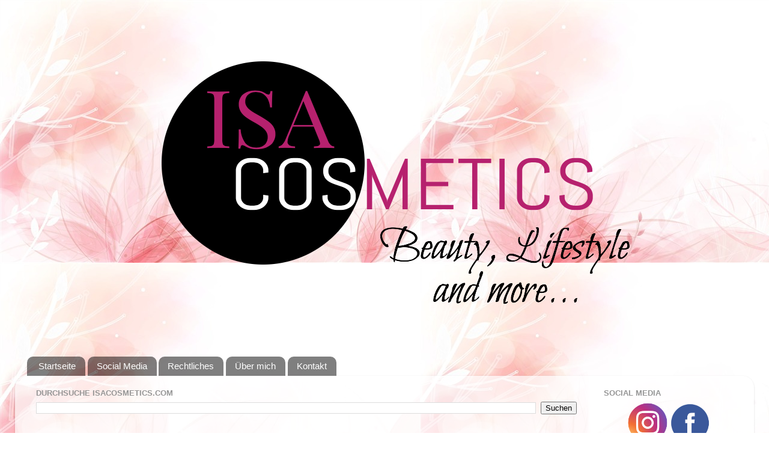

--- FILE ---
content_type: text/html; charset=UTF-8
request_url: https://www.isacosmetics.com/2017/12/maybelline-tattoo-brow.html
body_size: 21787
content:
<!DOCTYPE html>
<html class='v2' dir='ltr' xmlns='http://www.w3.org/1999/xhtml' xmlns:b='http://www.google.com/2005/gml/b' xmlns:data='http://www.google.com/2005/gml/data' xmlns:expr='http://www.google.com/2005/gml/expr'>
<head>
<link href='https://www.blogger.com/static/v1/widgets/4128112664-css_bundle_v2.css' rel='stylesheet' type='text/css'/>
<meta content='width=1100' name='viewport'/>
<meta content='text/html; charset=UTF-8' http-equiv='Content-Type'/>
<meta content='blogger' name='generator'/>
<link href='https://www.isacosmetics.com/favicon.ico' rel='icon' type='image/x-icon'/>
<link href='https://www.isacosmetics.com/2017/12/maybelline-tattoo-brow.html' rel='canonical'/>
<link rel="alternate" type="application/atom+xml" title="Isacosmetics - Atom" href="https://www.isacosmetics.com/feeds/posts/default" />
<link rel="alternate" type="application/rss+xml" title="Isacosmetics - RSS" href="https://www.isacosmetics.com/feeds/posts/default?alt=rss" />
<link rel="service.post" type="application/atom+xml" title="Isacosmetics - Atom" href="https://www.blogger.com/feeds/8096400257634133033/posts/default" />

<link rel="alternate" type="application/atom+xml" title="Isacosmetics - Atom" href="https://www.isacosmetics.com/feeds/7679131012126389309/comments/default" />
<!--Can't find substitution for tag [blog.ieCssRetrofitLinks]-->
<link href='https://blogger.googleusercontent.com/img/b/R29vZ2xl/AVvXsEhDqvTV8GZCspY_LzXxMl95zCOaW5zpByMS-tnzR1OeTEojlZ4xviOQ0oHjH6kL53lbkxTPWO_trYpIh9aqGIiDt0jfPYB5IJkyDClMC43deSOL814nb2FFqTvSeMTJ6KH0NsMRa1tTET0/s640/IMG_4158+2.jpg' rel='image_src'/>
<meta content='https://www.isacosmetics.com/2017/12/maybelline-tattoo-brow.html' property='og:url'/>
<meta content='Maybelline Tattoo Brow' property='og:title'/>
<meta content='Kosmetik Blog
Beauty
Cosmetics' property='og:description'/>
<meta content='https://blogger.googleusercontent.com/img/b/R29vZ2xl/AVvXsEhDqvTV8GZCspY_LzXxMl95zCOaW5zpByMS-tnzR1OeTEojlZ4xviOQ0oHjH6kL53lbkxTPWO_trYpIh9aqGIiDt0jfPYB5IJkyDClMC43deSOL814nb2FFqTvSeMTJ6KH0NsMRa1tTET0/w1200-h630-p-k-no-nu/IMG_4158+2.jpg' property='og:image'/>
<title>Isacosmetics: Maybelline Tattoo Brow</title>
<style id='page-skin-1' type='text/css'><!--
/*-----------------------------------------------
Blogger Template Style
Name:     Picture Window
Designer: Josh Peterson
URL:      www.noaesthetic.com
----------------------------------------------- */
/* Variable definitions
====================
<Variable name="keycolor" description="Main Color" type="color" default="#1a222a"/>
<Variable name="body.background" description="Body Background" type="background"
color="#ffffff" default="#111111 url(//themes.googleusercontent.com/image?id=1OACCYOE0-eoTRTfsBuX1NMN9nz599ufI1Jh0CggPFA_sK80AGkIr8pLtYRpNUKPmwtEa) repeat-x fixed top center"/>
<Group description="Page Text" selector="body">
<Variable name="body.font" description="Font" type="font"
default="normal normal 15px Arial, Tahoma, Helvetica, FreeSans, sans-serif"/>
<Variable name="body.text.color" description="Text Color" type="color" default="#333333"/>
</Group>
<Group description="Backgrounds" selector=".body-fauxcolumns-outer">
<Variable name="body.background.color" description="Outer Background" type="color" default="#296695"/>
<Variable name="header.background.color" description="Header Background" type="color" default="transparent"/>
<Variable name="post.background.color" description="Post Background" type="color" default="#ffffff"/>
</Group>
<Group description="Links" selector=".main-outer">
<Variable name="link.color" description="Link Color" type="color" default="#336699"/>
<Variable name="link.visited.color" description="Visited Color" type="color" default="#6699cc"/>
<Variable name="link.hover.color" description="Hover Color" type="color" default="#33aaff"/>
</Group>
<Group description="Blog Title" selector=".header h1">
<Variable name="header.font" description="Title Font" type="font"
default="normal normal 36px Arial, Tahoma, Helvetica, FreeSans, sans-serif"/>
<Variable name="header.text.color" description="Text Color" type="color" default="#ffffff" />
</Group>
<Group description="Tabs Text" selector=".tabs-inner .widget li a">
<Variable name="tabs.font" description="Font" type="font"
default="normal normal 15px Arial, Tahoma, Helvetica, FreeSans, sans-serif"/>
<Variable name="tabs.text.color" description="Text Color" type="color" default="#ffffff"/>
<Variable name="tabs.selected.text.color" description="Selected Color" type="color" default="#3e7dbc"/>
</Group>
<Group description="Tabs Background" selector=".tabs-outer .PageList">
<Variable name="tabs.background.color" description="Background Color" type="color" default="transparent"/>
<Variable name="tabs.selected.background.color" description="Selected Color" type="color" default="transparent"/>
<Variable name="tabs.separator.color" description="Separator Color" type="color" default="transparent"/>
</Group>
<Group description="Post Title" selector="h3.post-title, .comments h4">
<Variable name="post.title.font" description="Title Font" type="font"
default="normal normal 18px Arial, Tahoma, Helvetica, FreeSans, sans-serif"/>
</Group>
<Group description="Date Header" selector=".date-header">
<Variable name="date.header.color" description="Text Color" type="color" default="#656565"/>
</Group>
<Group description="Post" selector=".post">
<Variable name="post.footer.text.color" description="Footer Text Color" type="color" default="#999999"/>
<Variable name="post.border.color" description="Border Color" type="color" default="#dddddd"/>
</Group>
<Group description="Gadgets" selector="h2">
<Variable name="widget.title.font" description="Title Font" type="font"
default="bold normal 13px Arial, Tahoma, Helvetica, FreeSans, sans-serif"/>
<Variable name="widget.title.text.color" description="Title Color" type="color" default="#888888"/>
</Group>
<Group description="Footer" selector=".footer-outer">
<Variable name="footer.text.color" description="Text Color" type="color" default="#cccccc"/>
<Variable name="footer.widget.title.text.color" description="Gadget Title Color" type="color" default="#aaaaaa"/>
</Group>
<Group description="Footer Links" selector=".footer-outer">
<Variable name="footer.link.color" description="Link Color" type="color" default="#99ccee"/>
<Variable name="footer.link.visited.color" description="Visited Color" type="color" default="#77aaee"/>
<Variable name="footer.link.hover.color" description="Hover Color" type="color" default="#33aaff"/>
</Group>
<Variable name="content.margin" description="Content Margin Top" type="length" default="20px" min="0" max="100px"/>
<Variable name="content.padding" description="Content Padding" type="length" default="0" min="0" max="100px"/>
<Variable name="content.background" description="Content Background" type="background"
default="transparent none repeat scroll top left"/>
<Variable name="content.border.radius" description="Content Border Radius" type="length" default="0" min="0" max="100px"/>
<Variable name="content.shadow.spread" description="Content Shadow Spread" type="length" default="0" min="0" max="100px"/>
<Variable name="header.padding" description="Header Padding" type="length" default="0" min="0" max="100px"/>
<Variable name="header.background.gradient" description="Header Gradient" type="url"
default="none"/>
<Variable name="header.border.radius" description="Header Border Radius" type="length" default="0" min="0" max="100px"/>
<Variable name="main.border.radius.top" description="Main Border Radius" type="length" default="20px" min="0" max="100px"/>
<Variable name="footer.border.radius.top" description="Footer Border Radius Top" type="length" default="0" min="0" max="100px"/>
<Variable name="footer.border.radius.bottom" description="Footer Border Radius Bottom" type="length" default="20px" min="0" max="100px"/>
<Variable name="region.shadow.spread" description="Main and Footer Shadow Spread" type="length" default="3px" min="0" max="100px"/>
<Variable name="region.shadow.offset" description="Main and Footer Shadow Offset" type="length" default="1px" min="-50px" max="50px"/>
<Variable name="tabs.background.gradient" description="Tab Background Gradient" type="url" default="none"/>
<Variable name="tab.selected.background.gradient" description="Selected Tab Background" type="url"
default="url(//www.blogblog.com/1kt/transparent/white80.png)"/>
<Variable name="tab.background" description="Tab Background" type="background"
default="transparent url(//www.blogblog.com/1kt/transparent/black50.png) repeat scroll top left"/>
<Variable name="tab.border.radius" description="Tab Border Radius" type="length" default="10px" min="0" max="100px"/>
<Variable name="tab.first.border.radius" description="First Tab Border Radius" type="length" default="10px" min="0" max="100px"/>
<Variable name="tabs.border.radius" description="Tabs Border Radius" type="length" default="0" min="0" max="100px"/>
<Variable name="tabs.spacing" description="Tab Spacing" type="length" default=".25em" min="0" max="10em"/>
<Variable name="tabs.margin.bottom" description="Tab Margin Bottom" type="length" default="0" min="0" max="100px"/>
<Variable name="tabs.margin.sides" description="Tab Margin Sides" type="length" default="20px" min="0" max="100px"/>
<Variable name="main.background" description="Main Background" type="background"
default="transparent url(//www.blogblog.com/1kt/transparent/white80.png) repeat scroll top left"/>
<Variable name="main.padding.sides" description="Main Padding Sides" type="length" default="20px" min="0" max="100px"/>
<Variable name="footer.background" description="Footer Background" type="background"
default="transparent url(//www.blogblog.com/1kt/transparent/black50.png) repeat scroll top left"/>
<Variable name="post.margin.sides" description="Post Margin Sides" type="length" default="-20px" min="-50px" max="50px"/>
<Variable name="post.border.radius" description="Post Border Radius" type="length" default="5px" min="0" max="100px"/>
<Variable name="widget.title.text.transform" description="Widget Title Text Transform" type="string" default="uppercase"/>
<Variable name="mobile.background.overlay" description="Mobile Background Overlay" type="string"
default="transparent none repeat scroll top left"/>
<Variable name="startSide" description="Side where text starts in blog language" type="automatic" default="left"/>
<Variable name="endSide" description="Side where text ends in blog language" type="automatic" default="right"/>
*/
/* Content
----------------------------------------------- */
body {
font: normal normal 15px Arial, Tahoma, Helvetica, FreeSans, sans-serif;
color: #656565;
background: #ffffff url(//3.bp.blogspot.com/-kVxmdvBrjls/V6dZC0Oei4I/AAAAAAAAAaY/tFMrnYcdzyokmi3MC70-FlnV3VFc8Qa9ACK4B/s0/medium_20100605092427197503.jpg) repeat scroll top left;
}
html body .region-inner {
min-width: 0;
max-width: 100%;
width: auto;
}
.content-outer {
font-size: 90%;
}
a:link {
text-decoration:none;
color: #3e7dbc;
}
a:visited {
text-decoration:none;
color: #78a5d2;
}
a:hover {
text-decoration:underline;
color: #4bb4ff;
}
.content-outer {
background: transparent none repeat scroll top left;
-moz-border-radius: 0;
-webkit-border-radius: 0;
-goog-ms-border-radius: 0;
border-radius: 0;
-moz-box-shadow: 0 0 0 rgba(0, 0, 0, .15);
-webkit-box-shadow: 0 0 0 rgba(0, 0, 0, .15);
-goog-ms-box-shadow: 0 0 0 rgba(0, 0, 0, .15);
box-shadow: 0 0 0 rgba(0, 0, 0, .15);
margin: 20px auto;
}
.content-inner {
padding: 0;
}
/* Header
----------------------------------------------- */
.header-outer {
background: transparent none repeat-x scroll top left;
_background-image: none;
color: #005ebc;
-moz-border-radius: 0;
-webkit-border-radius: 0;
-goog-ms-border-radius: 0;
border-radius: 0;
}
.Header img, .Header #header-inner {
-moz-border-radius: 0;
-webkit-border-radius: 0;
-goog-ms-border-radius: 0;
border-radius: 0;
}
.header-inner .Header .titlewrapper,
.header-inner .Header .descriptionwrapper {
padding-left: 0;
padding-right: 0;
}
.Header h1 {
font: normal normal 36px Arial, Tahoma, Helvetica, FreeSans, sans-serif;
text-shadow: 1px 1px 3px rgba(0, 0, 0, 0.3);
}
.Header h1 a {
color: #005ebc;
}
.Header .description {
font-size: 130%;
}
/* Tabs
----------------------------------------------- */
.tabs-inner {
margin: .5em 20px 0;
padding: 0;
}
.tabs-inner .section {
margin: 0;
}
.tabs-inner .widget ul {
padding: 0;
background: transparent none repeat scroll bottom;
-moz-border-radius: 0;
-webkit-border-radius: 0;
-goog-ms-border-radius: 0;
border-radius: 0;
}
.tabs-inner .widget li {
border: none;
}
.tabs-inner .widget li a {
display: inline-block;
padding: .5em 1em;
margin-right: .25em;
color: #ffffff;
font: normal normal 15px Arial, Tahoma, Helvetica, FreeSans, sans-serif;
-moz-border-radius: 10px 10px 0 0;
-webkit-border-top-left-radius: 10px;
-webkit-border-top-right-radius: 10px;
-goog-ms-border-radius: 10px 10px 0 0;
border-radius: 10px 10px 0 0;
background: transparent url(//www.blogblog.com/1kt/transparent/black50.png) repeat scroll top left;
border-right: 1px solid transparent;
}
.tabs-inner .widget li:first-child a {
padding-left: 1.25em;
-moz-border-radius-topleft: 10px;
-moz-border-radius-bottomleft: 0;
-webkit-border-top-left-radius: 10px;
-webkit-border-bottom-left-radius: 0;
-goog-ms-border-top-left-radius: 10px;
-goog-ms-border-bottom-left-radius: 0;
border-top-left-radius: 10px;
border-bottom-left-radius: 0;
}
.tabs-inner .widget li.selected a,
.tabs-inner .widget li a:hover {
position: relative;
z-index: 1;
background: transparent url(//www.blogblog.com/1kt/transparent/white80.png) repeat scroll bottom;
color: #336699;
-moz-box-shadow: 0 0 3px rgba(0, 0, 0, .15);
-webkit-box-shadow: 0 0 3px rgba(0, 0, 0, .15);
-goog-ms-box-shadow: 0 0 3px rgba(0, 0, 0, .15);
box-shadow: 0 0 3px rgba(0, 0, 0, .15);
}
/* Headings
----------------------------------------------- */
h2 {
font: bold normal 13px Arial, Tahoma, Helvetica, FreeSans, sans-serif;
text-transform: uppercase;
color: #969696;
margin: .5em 0;
}
/* Main
----------------------------------------------- */
.main-outer {
background: transparent url(//www.blogblog.com/1kt/transparent/white80.png) repeat scroll top left;
-moz-border-radius: 20px 20px 0 0;
-webkit-border-top-left-radius: 20px;
-webkit-border-top-right-radius: 20px;
-webkit-border-bottom-left-radius: 0;
-webkit-border-bottom-right-radius: 0;
-goog-ms-border-radius: 20px 20px 0 0;
border-radius: 20px 20px 0 0;
-moz-box-shadow: 0 1px 3px rgba(0, 0, 0, .15);
-webkit-box-shadow: 0 1px 3px rgba(0, 0, 0, .15);
-goog-ms-box-shadow: 0 1px 3px rgba(0, 0, 0, .15);
box-shadow: 0 1px 3px rgba(0, 0, 0, .15);
}
.main-inner {
padding: 15px 20px 20px;
}
.main-inner .column-center-inner {
padding: 0 0;
}
.main-inner .column-left-inner {
padding-left: 0;
}
.main-inner .column-right-inner {
padding-right: 0;
}
/* Posts
----------------------------------------------- */
h3.post-title {
margin: 0;
font: normal normal 24px Arial, Tahoma, Helvetica, FreeSans, sans-serif;
}
.comments h4 {
margin: 1em 0 0;
font: normal normal 24px Arial, Tahoma, Helvetica, FreeSans, sans-serif;
}
.date-header span {
color: #656565;
}
.post-outer {
background-color: #ffffff;
border: solid 1px #e3e3e3;
-moz-border-radius: 5px;
-webkit-border-radius: 5px;
border-radius: 5px;
-goog-ms-border-radius: 5px;
padding: 15px 20px;
margin: 0 -20px 20px;
}
.post-body {
line-height: 1.4;
font-size: 110%;
position: relative;
}
.post-header {
margin: 0 0 1.5em;
color: #a5a5a5;
line-height: 1.6;
}
.post-footer {
margin: .5em 0 0;
color: #a5a5a5;
line-height: 1.6;
}
#blog-pager {
font-size: 140%
}
#comments .comment-author {
padding-top: 1.5em;
border-top: dashed 1px #ccc;
border-top: dashed 1px rgba(128, 128, 128, .5);
background-position: 0 1.5em;
}
#comments .comment-author:first-child {
padding-top: 0;
border-top: none;
}
.avatar-image-container {
margin: .2em 0 0;
}
/* Comments
----------------------------------------------- */
.comments .comments-content .icon.blog-author {
background-repeat: no-repeat;
background-image: url([data-uri]);
}
.comments .comments-content .loadmore a {
border-top: 1px solid #4bb4ff;
border-bottom: 1px solid #4bb4ff;
}
.comments .continue {
border-top: 2px solid #4bb4ff;
}
/* Widgets
----------------------------------------------- */
.widget ul, .widget #ArchiveList ul.flat {
padding: 0;
list-style: none;
}
.widget ul li, .widget #ArchiveList ul.flat li {
border-top: dashed 1px #ccc;
border-top: dashed 1px rgba(128, 128, 128, .5);
}
.widget ul li:first-child, .widget #ArchiveList ul.flat li:first-child {
border-top: none;
}
.widget .post-body ul {
list-style: disc;
}
.widget .post-body ul li {
border: none;
}
/* Footer
----------------------------------------------- */
.footer-outer {
color:#d3d3d3;
background: transparent url(//www.blogblog.com/1kt/transparent/black50.png) repeat scroll top left;
-moz-border-radius: 0 0 20px 20px;
-webkit-border-top-left-radius: 0;
-webkit-border-top-right-radius: 0;
-webkit-border-bottom-left-radius: 20px;
-webkit-border-bottom-right-radius: 20px;
-goog-ms-border-radius: 0 0 20px 20px;
border-radius: 0 0 20px 20px;
-moz-box-shadow: 0 1px 3px rgba(0, 0, 0, .15);
-webkit-box-shadow: 0 1px 3px rgba(0, 0, 0, .15);
-goog-ms-box-shadow: 0 1px 3px rgba(0, 0, 0, .15);
box-shadow: 0 1px 3px rgba(0, 0, 0, .15);
}
.footer-inner {
padding: 10px 20px 20px;
}
.footer-outer a {
color: #a6d2f0;
}
.footer-outer a:visited {
color: #87b4f0;
}
.footer-outer a:hover {
color: #4bb4ff;
}
.footer-outer .widget h2 {
color: #b3b3b3;
}
/* Mobile
----------------------------------------------- */
html body.mobile {
height: auto;
}
html body.mobile {
min-height: 480px;
background-size: 100% auto;
}
.mobile .body-fauxcolumn-outer {
background: transparent none repeat scroll top left;
}
html .mobile .mobile-date-outer, html .mobile .blog-pager {
border-bottom: none;
background: transparent url(//www.blogblog.com/1kt/transparent/white80.png) repeat scroll top left;
margin-bottom: 10px;
}
.mobile .date-outer {
background: transparent url(//www.blogblog.com/1kt/transparent/white80.png) repeat scroll top left;
}
.mobile .header-outer, .mobile .main-outer,
.mobile .post-outer, .mobile .footer-outer {
-moz-border-radius: 0;
-webkit-border-radius: 0;
-goog-ms-border-radius: 0;
border-radius: 0;
}
.mobile .content-outer,
.mobile .main-outer,
.mobile .post-outer {
background: inherit;
border: none;
}
.mobile .content-outer {
font-size: 100%;
}
.mobile-link-button {
background-color: #3e7dbc;
}
.mobile-link-button a:link, .mobile-link-button a:visited {
color: #ffffff;
}
.mobile-index-contents {
color: #656565;
}
.mobile .tabs-inner .PageList .widget-content {
background: transparent url(//www.blogblog.com/1kt/transparent/white80.png) repeat scroll bottom;
color: #336699;
}
.mobile .tabs-inner .PageList .widget-content .pagelist-arrow {
border-left: 1px solid transparent;
}

--></style>
<style id='template-skin-1' type='text/css'><!--
body {
min-width: 1230px;
}
.content-outer, .content-fauxcolumn-outer, .region-inner {
min-width: 1230px;
max-width: 1230px;
_width: 1230px;
}
.main-inner .columns {
padding-left: 0px;
padding-right: 260px;
}
.main-inner .fauxcolumn-center-outer {
left: 0px;
right: 260px;
/* IE6 does not respect left and right together */
_width: expression(this.parentNode.offsetWidth -
parseInt("0px") -
parseInt("260px") + 'px');
}
.main-inner .fauxcolumn-left-outer {
width: 0px;
}
.main-inner .fauxcolumn-right-outer {
width: 260px;
}
.main-inner .column-left-outer {
width: 0px;
right: 100%;
margin-left: -0px;
}
.main-inner .column-right-outer {
width: 260px;
margin-right: -260px;
}
#layout {
min-width: 0;
}
#layout .content-outer {
min-width: 0;
width: 800px;
}
#layout .region-inner {
min-width: 0;
width: auto;
}
--></style>
<script type='text/javascript'>
        (function(i,s,o,g,r,a,m){i['GoogleAnalyticsObject']=r;i[r]=i[r]||function(){
        (i[r].q=i[r].q||[]).push(arguments)},i[r].l=1*new Date();a=s.createElement(o),
        m=s.getElementsByTagName(o)[0];a.async=1;a.src=g;m.parentNode.insertBefore(a,m)
        })(window,document,'script','https://www.google-analytics.com/analytics.js','ga');
        ga('create', 'UA-75049624-1', 'auto', 'blogger');
        ga('blogger.send', 'pageview');
      </script>
<link href='https://www.blogger.com/dyn-css/authorization.css?targetBlogID=8096400257634133033&amp;zx=c2217de3-b08e-4619-b8ec-f50e71e18961' media='none' onload='if(media!=&#39;all&#39;)media=&#39;all&#39;' rel='stylesheet'/><noscript><link href='https://www.blogger.com/dyn-css/authorization.css?targetBlogID=8096400257634133033&amp;zx=c2217de3-b08e-4619-b8ec-f50e71e18961' rel='stylesheet'/></noscript>
<meta name='google-adsense-platform-account' content='ca-host-pub-1556223355139109'/>
<meta name='google-adsense-platform-domain' content='blogspot.com'/>

<!-- data-ad-client=ca-pub-7440617560861484 -->

</head>
<body class='loading'>
<div class='navbar no-items section' id='navbar' name='Navbar'>
</div>
<div class='body-fauxcolumns'>
<div class='fauxcolumn-outer body-fauxcolumn-outer'>
<div class='cap-top'>
<div class='cap-left'></div>
<div class='cap-right'></div>
</div>
<div class='fauxborder-left'>
<div class='fauxborder-right'></div>
<div class='fauxcolumn-inner'>
</div>
</div>
<div class='cap-bottom'>
<div class='cap-left'></div>
<div class='cap-right'></div>
</div>
</div>
</div>
<div class='content'>
<div class='content-fauxcolumns'>
<div class='fauxcolumn-outer content-fauxcolumn-outer'>
<div class='cap-top'>
<div class='cap-left'></div>
<div class='cap-right'></div>
</div>
<div class='fauxborder-left'>
<div class='fauxborder-right'></div>
<div class='fauxcolumn-inner'>
</div>
</div>
<div class='cap-bottom'>
<div class='cap-left'></div>
<div class='cap-right'></div>
</div>
</div>
</div>
<div class='content-outer'>
<div class='content-cap-top cap-top'>
<div class='cap-left'></div>
<div class='cap-right'></div>
</div>
<div class='fauxborder-left content-fauxborder-left'>
<div class='fauxborder-right content-fauxborder-right'></div>
<div class='content-inner'>
<header>
<div class='header-outer'>
<div class='header-cap-top cap-top'>
<div class='cap-left'></div>
<div class='cap-right'></div>
</div>
<div class='fauxborder-left header-fauxborder-left'>
<div class='fauxborder-right header-fauxborder-right'></div>
<div class='region-inner header-inner'>
<div class='header section' id='header' name='Header'><div class='widget Header' data-version='1' id='Header1'>
<div id='header-inner'>
<a href='https://www.isacosmetics.com/' style='display: block'>
<img alt='Isacosmetics' height='536px; ' id='Header1_headerimg' src='https://blogger.googleusercontent.com/img/b/R29vZ2xl/AVvXsEgX6LJ-3w5-jOIn21LVPrLIZ_Ddolke4qEgAghnCexzilO0QpFHODUUXVHGjWG76-xQZrQCfEmOfb2-UjGIG0OayXsCVOfacS7uJXMJr4r7kGXMRKgggd8A_bKiKpNZ5_T-S_m5Bz7_nI8/s1600/Logomakr_Neu.png' style='display: block' width='1360px; '/>
</a>
</div>
</div></div>
</div>
</div>
<div class='header-cap-bottom cap-bottom'>
<div class='cap-left'></div>
<div class='cap-right'></div>
</div>
</div>
</header>
<div class='tabs-outer'>
<div class='tabs-cap-top cap-top'>
<div class='cap-left'></div>
<div class='cap-right'></div>
</div>
<div class='fauxborder-left tabs-fauxborder-left'>
<div class='fauxborder-right tabs-fauxborder-right'></div>
<div class='region-inner tabs-inner'>
<div class='tabs section' id='crosscol' name='Spaltenübergreifend'><div class='widget PageList' data-version='1' id='PageList1'>
<h2>Isacosmetics</h2>
<div class='widget-content'>
<ul>
<li>
<a href='https://www.isacosmetics.com/'>Startseite</a>
</li>
<li>
<a href='https://www.isacosmetics.com/p/social-media.html'>Social Media</a>
</li>
<li>
<a href='https://www.isacosmetics.com/p/kontakt.html'>Rechtliches</a>
</li>
<li>
<a href='https://www.isacosmetics.com/p/uber-mich.html'>Über mich</a>
</li>
<li>
<a href='https://www.isacosmetics.com/p/kontakt_23.html'>Kontakt</a>
</li>
</ul>
<div class='clear'></div>
</div>
</div></div>
<div class='tabs no-items section' id='crosscol-overflow' name='Cross-Column 2'></div>
</div>
</div>
<div class='tabs-cap-bottom cap-bottom'>
<div class='cap-left'></div>
<div class='cap-right'></div>
</div>
</div>
<div class='main-outer'>
<div class='main-cap-top cap-top'>
<div class='cap-left'></div>
<div class='cap-right'></div>
</div>
<div class='fauxborder-left main-fauxborder-left'>
<div class='fauxborder-right main-fauxborder-right'></div>
<div class='region-inner main-inner'>
<div class='columns fauxcolumns'>
<div class='fauxcolumn-outer fauxcolumn-center-outer'>
<div class='cap-top'>
<div class='cap-left'></div>
<div class='cap-right'></div>
</div>
<div class='fauxborder-left'>
<div class='fauxborder-right'></div>
<div class='fauxcolumn-inner'>
</div>
</div>
<div class='cap-bottom'>
<div class='cap-left'></div>
<div class='cap-right'></div>
</div>
</div>
<div class='fauxcolumn-outer fauxcolumn-left-outer'>
<div class='cap-top'>
<div class='cap-left'></div>
<div class='cap-right'></div>
</div>
<div class='fauxborder-left'>
<div class='fauxborder-right'></div>
<div class='fauxcolumn-inner'>
</div>
</div>
<div class='cap-bottom'>
<div class='cap-left'></div>
<div class='cap-right'></div>
</div>
</div>
<div class='fauxcolumn-outer fauxcolumn-right-outer'>
<div class='cap-top'>
<div class='cap-left'></div>
<div class='cap-right'></div>
</div>
<div class='fauxborder-left'>
<div class='fauxborder-right'></div>
<div class='fauxcolumn-inner'>
</div>
</div>
<div class='cap-bottom'>
<div class='cap-left'></div>
<div class='cap-right'></div>
</div>
</div>
<!-- corrects IE6 width calculation -->
<div class='columns-inner'>
<div class='column-center-outer'>
<div class='column-center-inner'>
<div class='main section' id='main' name='Hauptbereich'><div class='widget BlogSearch' data-version='1' id='BlogSearch1'>
<h2 class='title'>Durchsuche isacosmetics.com</h2>
<div class='widget-content'>
<div id='BlogSearch1_form'>
<form action='https://www.isacosmetics.com/search' class='gsc-search-box' target='_top'>
<table cellpadding='0' cellspacing='0' class='gsc-search-box'>
<tbody>
<tr>
<td class='gsc-input'>
<input autocomplete='off' class='gsc-input' name='q' size='10' title='search' type='text' value=''/>
</td>
<td class='gsc-search-button'>
<input class='gsc-search-button' title='search' type='submit' value='Suchen'/>
</td>
</tr>
</tbody>
</table>
</form>
</div>
</div>
<div class='clear'></div>
</div><div class='widget Blog' data-version='1' id='Blog1'>
<div class='blog-posts hfeed'>

          <div class="date-outer">
        
<h2 class='date-header'><span>Donnerstag, 28. Dezember 2017</span></h2>

          <div class="date-posts">
        
<div class='post-outer'>
<div class='post hentry uncustomized-post-template' itemprop='blogPost' itemscope='itemscope' itemtype='http://schema.org/BlogPosting'>
<meta content='https://blogger.googleusercontent.com/img/b/R29vZ2xl/AVvXsEhDqvTV8GZCspY_LzXxMl95zCOaW5zpByMS-tnzR1OeTEojlZ4xviOQ0oHjH6kL53lbkxTPWO_trYpIh9aqGIiDt0jfPYB5IJkyDClMC43deSOL814nb2FFqTvSeMTJ6KH0NsMRa1tTET0/s640/IMG_4158+2.jpg' itemprop='image_url'/>
<meta content='8096400257634133033' itemprop='blogId'/>
<meta content='7679131012126389309' itemprop='postId'/>
<a name='7679131012126389309'></a>
<h3 class='post-title entry-title' itemprop='name'>
Maybelline Tattoo Brow
</h3>
<div class='post-header'>
<div class='post-header-line-1'></div>
</div>
<div class='post-body entry-content' id='post-body-7679131012126389309' itemprop='description articleBody'>
Die Augenbrauen sind so prominent wie schon lange nicht mehr. Früher wollten wir sie möglichst dünn haben - heute kann man es sich fast nicht mehr anders vorstellen, als schöne, volle und lückenlose Augenbrauen zu haben.<br />
<br />
Augenbrauenprodukte gibt es heutzutage wie Sand am Meer. Doch so was habe ich noch nie gesehen und ist für mich eine kleine Innovation:<br />
<br />
<div style="text-align: center;">
<b>Der Tattoo Brow von Maybelline</b></div>
<div class="separator" style="clear: both; text-align: center;">
<a href="https://blogger.googleusercontent.com/img/b/R29vZ2xl/AVvXsEhDqvTV8GZCspY_LzXxMl95zCOaW5zpByMS-tnzR1OeTEojlZ4xviOQ0oHjH6kL53lbkxTPWO_trYpIh9aqGIiDt0jfPYB5IJkyDClMC43deSOL814nb2FFqTvSeMTJ6KH0NsMRa1tTET0/s1600/IMG_4158+2.jpg" imageanchor="1" style="margin-left: 1em; margin-right: 1em;"><img border="0" data-original-height="1067" data-original-width="1600" height="426" src="https://blogger.googleusercontent.com/img/b/R29vZ2xl/AVvXsEhDqvTV8GZCspY_LzXxMl95zCOaW5zpByMS-tnzR1OeTEojlZ4xviOQ0oHjH6kL53lbkxTPWO_trYpIh9aqGIiDt0jfPYB5IJkyDClMC43deSOL814nb2FFqTvSeMTJ6KH0NsMRa1tTET0/s640/IMG_4158+2.jpg" width="640" /></a></div>
<br />
Dies ist ein Gel, welches nach dem Auftragen und nach der Einwirkzeit einfach mit der Peel-Off Technik sanft und ohne Schmerzen abgezogen werden kann. Die pigmentierte Gel-Formel lässt sich super auftragen und die Brauenhaare werden mit Farbe umhüllt. Die Tattoo Brow Augenbrauenfarbe ist semi-permanent und kann bis zu 3 Tage lang für perfekt definierte Brauen sorgen.<br />
<a name="more"></a><br />
<br />
<div class="separator" style="clear: both; text-align: center;">
<a href="https://blogger.googleusercontent.com/img/b/R29vZ2xl/AVvXsEgBCDeFmx3Ew9AdFY1ig1WQLJ1KDvTtE4kSS3lI-clV2oxhRu23dNObTuZSsWrwangHNuf0C17tus1b2LHheF54C6zI-H70r8RLAJ9T11AyACx252u5HfV7CcODMlfO1szvQEjmX5qSm5g/s1600/IMG_4159+2.jpg" imageanchor="1" style="margin-left: 1em; margin-right: 1em;"><img border="0" data-original-height="1067" data-original-width="1600" height="426" src="https://blogger.googleusercontent.com/img/b/R29vZ2xl/AVvXsEgBCDeFmx3Ew9AdFY1ig1WQLJ1KDvTtE4kSS3lI-clV2oxhRu23dNObTuZSsWrwangHNuf0C17tus1b2LHheF54C6zI-H70r8RLAJ9T11AyACx252u5HfV7CcODMlfO1szvQEjmX5qSm5g/s640/IMG_4159+2.jpg" width="640" /></a></div>
<div class="separator" style="clear: both; text-align: center;">
<br /></div>
In drei einfachen Schritten kann man so die Brauen optimal in Szene setzen.<br />
<br />
<span style="font-size: large;"><b>So funktioniert es:</b></span><br />
<br />
<b>Auftragen</b><br />
Die Augenbrauenfarbe wird mit Hilfe des Applikators von innen nach aussen aufgetragen. Sollten während des Auftragens Fehler passieren, dann kann man dies gut mit einem Wattestäbchen oder mit einem Kosmetikpad korrigieren und verwischen.<br />
<br />
<div class="separator" style="clear: both; text-align: center;">
<a href="https://blogger.googleusercontent.com/img/b/R29vZ2xl/AVvXsEjjGCeYk1LzgYzSKhl8s82uFd6GBoAGhRevDCevCblnLTCxtCst8FHeG5Dp1Kd1FPGVdTO4Z9DjpgscQIJlDmp1l3m-BkBgZRPtEF4uTIovLmj0O2Oe1Wbws94Iw2NBdrL7UiUvgYN-BtA/s1600/IMG_4835+2.jpg" imageanchor="1" style="margin-left: 1em; margin-right: 1em;"><img border="0" data-original-height="1067" data-original-width="1600" height="426" src="https://blogger.googleusercontent.com/img/b/R29vZ2xl/AVvXsEjjGCeYk1LzgYzSKhl8s82uFd6GBoAGhRevDCevCblnLTCxtCst8FHeG5Dp1Kd1FPGVdTO4Z9DjpgscQIJlDmp1l3m-BkBgZRPtEF4uTIovLmj0O2Oe1Wbws94Iw2NBdrL7UiUvgYN-BtA/s640/IMG_4835+2.jpg" width="640" /></a></div>
<br />
<b>Warten</b><br />
Die Farbe wird nun für mindestens 20 Minuten aufgetragen und so lässt man das Produkt einwirken. Wenn man intensivere Ergebnisse erzielen möchte, kann man das ganze 2 Stunden trocknen lassen. So hält die Farbe bis zu 3 Tagen.<br />
<br />
<b>Abziehen</b><br />
Nun kann man die Peel-Off Textur abziehen. Am besten innen anfangen und sich langsam nach aussen arbeiten. Sollte nicht die gesamte Textur auf einmal wegkommen, dann kann man mit dem Fingernagel die Reste noch etwas wegkratzen.<br />
<br />
<div class="separator" style="clear: both; text-align: center;">
<a href="https://blogger.googleusercontent.com/img/b/R29vZ2xl/AVvXsEgdolBbHo_bfBe9s169HDU6FUKVS-Wu2PZkklE_WkAk-7XgGoAiKe_m4Qabx9FKid1oQI_jNqHcMn6COzLENlXuuSXJrwHTVml5_k6d3axVd8CvcAhBsqD9lMwuYwFGtzT76Lq0C2IT8Hk/s1600/IMG_4838+2+2.jpg" imageanchor="1" style="margin-left: 1em; margin-right: 1em;"><img border="0" data-original-height="1067" data-original-width="1600" height="425" src="https://blogger.googleusercontent.com/img/b/R29vZ2xl/AVvXsEgdolBbHo_bfBe9s169HDU6FUKVS-Wu2PZkklE_WkAk-7XgGoAiKe_m4Qabx9FKid1oQI_jNqHcMn6COzLENlXuuSXJrwHTVml5_k6d3axVd8CvcAhBsqD9lMwuYwFGtzT76Lq0C2IT8Hk/s640/IMG_4838+2+2.jpg" width="640" /></a></div>
<br />
<br />
<br />
<b>Fazit</b><br />
Die Prozedur mit dem Auftragen und dem Abziehen ist wirklich sehr einfach und braucht nur wenig Zeit.<br />
Am Anfang traute ich der Sache nicht ganz, da ich dachte, dass sicherlich viele Härchen mitkommen würden, wenn ich die Schicht abziehen würde. Glücklicherweise war dies nicht der Fall!<br />
<br />
Da ich von Natur aus sehr dunkle Augenbrauen habe, ist bei mir der Unterschied minim sichtbar. Dennoch finde ich das Tattoo Brow einfach top, weil es meine "Lücken" auffüllt und so die Augenbrauen voller und schöner aussehen. Weiter unten seht ihr im oberen Bild meine Augebrauen vor dem Auftragen, während sie beim unteren Bild bereits etwas voller erscheinen.<br />
<br />
Das Tattoo Brow benutze ich sehr gerne, denn so muss ich mir für einige Tage keine Sorgen um das Definieren meiner Augenbrauen machen.<br />
<br />
Auch kann ich mir vorstellen, dass der Unterschied bei helleren Brauenhaaren noch grösser ausfällt, da nicht nur die Lücken gefüllt werden, sondern auch die Härchen die neue Farbe annehmen.<br />
<br />
<div class="separator" style="clear: both; text-align: center;">
<a href="https://blogger.googleusercontent.com/img/b/R29vZ2xl/AVvXsEinGLmzQDwncZnD04fS6uyRacYPapKU4T_7MMfUsfnvUq_TuDG_Npvs7zuSkQ12tAHmNr3x4RxOYA3ETiTVdPynmgwhKqneQMWAywFDADUnzWpkdiYLZ3j82Wox4qpD4oaOE_R-m5cYGhc/s1600/Vorher_Nachher.jpg" imageanchor="1" style="margin-left: 1em; margin-right: 1em;"><img border="0" data-original-height="1600" data-original-width="1200" height="640" src="https://blogger.googleusercontent.com/img/b/R29vZ2xl/AVvXsEinGLmzQDwncZnD04fS6uyRacYPapKU4T_7MMfUsfnvUq_TuDG_Npvs7zuSkQ12tAHmNr3x4RxOYA3ETiTVdPynmgwhKqneQMWAywFDADUnzWpkdiYLZ3j82Wox4qpD4oaOE_R-m5cYGhc/s640/Vorher_Nachher.jpg" width="480" /></a></div>
<div class="separator" style="clear: both; text-align: center;">
<br /></div>
<div class="separator" style="clear: both; text-align: left;">
Kennt ihr das Tattoo Brow von Maybelline schon?&nbsp;</div>
<div>
<div class="cheatsheet__fact" style="animation-duration: 0.01s; animation-name: nodeInserted; box-sizing: inherit; display: inline-block; font-family: &quot;Neue Helvetica W01&quot;; font-size: 0.6875rem; margin-left: 100px; text-align: center; vertical-align: top; width: 17.5rem;">
</div>
</div>
<div style='clear: both;'></div>
</div>
<div class='post-footer'>
<div class='post-footer-line post-footer-line-1'>
<span class='post-author vcard'>
Eingestellt von
<span class='fn' itemprop='author' itemscope='itemscope' itemtype='http://schema.org/Person'>
<meta content='https://www.blogger.com/profile/03812605860391719823' itemprop='url'/>
<a class='g-profile' href='https://www.blogger.com/profile/03812605860391719823' rel='author' title='author profile'>
<span itemprop='name'>isacosmetics</span>
</a>
</span>
</span>
<span class='post-timestamp'>
um
<meta content='https://www.isacosmetics.com/2017/12/maybelline-tattoo-brow.html' itemprop='url'/>
<a class='timestamp-link' href='https://www.isacosmetics.com/2017/12/maybelline-tattoo-brow.html' rel='bookmark' title='permanent link'><abbr class='published' itemprop='datePublished' title='2017-12-28T16:43:00+01:00'>16:43</abbr></a>
</span>
<span class='post-comment-link'>
</span>
<span class='post-icons'>
<span class='item-control blog-admin pid-124404564'>
<a href='https://www.blogger.com/post-edit.g?blogID=8096400257634133033&postID=7679131012126389309&from=pencil' title='Post bearbeiten'>
<img alt='' class='icon-action' height='18' src='https://resources.blogblog.com/img/icon18_edit_allbkg.gif' width='18'/>
</a>
</span>
</span>
<div class='post-share-buttons goog-inline-block'>
<a class='goog-inline-block share-button sb-email' href='https://www.blogger.com/share-post.g?blogID=8096400257634133033&postID=7679131012126389309&target=email' target='_blank' title='Diesen Post per E-Mail versenden'><span class='share-button-link-text'>Diesen Post per E-Mail versenden</span></a><a class='goog-inline-block share-button sb-blog' href='https://www.blogger.com/share-post.g?blogID=8096400257634133033&postID=7679131012126389309&target=blog' onclick='window.open(this.href, "_blank", "height=270,width=475"); return false;' target='_blank' title='BlogThis!'><span class='share-button-link-text'>BlogThis!</span></a><a class='goog-inline-block share-button sb-twitter' href='https://www.blogger.com/share-post.g?blogID=8096400257634133033&postID=7679131012126389309&target=twitter' target='_blank' title='Auf X teilen'><span class='share-button-link-text'>Auf X teilen</span></a><a class='goog-inline-block share-button sb-facebook' href='https://www.blogger.com/share-post.g?blogID=8096400257634133033&postID=7679131012126389309&target=facebook' onclick='window.open(this.href, "_blank", "height=430,width=640"); return false;' target='_blank' title='In Facebook freigeben'><span class='share-button-link-text'>In Facebook freigeben</span></a><a class='goog-inline-block share-button sb-pinterest' href='https://www.blogger.com/share-post.g?blogID=8096400257634133033&postID=7679131012126389309&target=pinterest' target='_blank' title='Auf Pinterest teilen'><span class='share-button-link-text'>Auf Pinterest teilen</span></a>
</div>
</div>
<div class='post-footer-line post-footer-line-2'>
<span class='post-labels'>
Labels:
<a href='https://www.isacosmetics.com/search/label/Augenbrauen' rel='tag'>Augenbrauen</a>,
<a href='https://www.isacosmetics.com/search/label/Brauen' rel='tag'>Brauen</a>,
<a href='https://www.isacosmetics.com/search/label/Maybelline' rel='tag'>Maybelline</a>,
<a href='https://www.isacosmetics.com/search/label/Peel%20Off' rel='tag'>Peel Off</a>,
<a href='https://www.isacosmetics.com/search/label/Review' rel='tag'>Review</a>,
<a href='https://www.isacosmetics.com/search/label/Tattoo%20Brow' rel='tag'>Tattoo Brow</a>,
<a href='https://www.isacosmetics.com/search/label/Testbericht' rel='tag'>Testbericht</a>,
<a href='https://www.isacosmetics.com/search/label/Tint' rel='tag'>Tint</a>
</span>
</div>
<div class='post-footer-line post-footer-line-3'>
<span class='post-location'>
</span>
</div>
</div>
</div>
<div class='comments' id='comments'>
<a name='comments'></a>
<h4>1 Kommentar:</h4>
<div class='comments-content'>
<script async='async' src='' type='text/javascript'></script>
<script type='text/javascript'>
    (function() {
      var items = null;
      var msgs = null;
      var config = {};

// <![CDATA[
      var cursor = null;
      if (items && items.length > 0) {
        cursor = parseInt(items[items.length - 1].timestamp) + 1;
      }

      var bodyFromEntry = function(entry) {
        var text = (entry &&
                    ((entry.content && entry.content.$t) ||
                     (entry.summary && entry.summary.$t))) ||
            '';
        if (entry && entry.gd$extendedProperty) {
          for (var k in entry.gd$extendedProperty) {
            if (entry.gd$extendedProperty[k].name == 'blogger.contentRemoved') {
              return '<span class="deleted-comment">' + text + '</span>';
            }
          }
        }
        return text;
      }

      var parse = function(data) {
        cursor = null;
        var comments = [];
        if (data && data.feed && data.feed.entry) {
          for (var i = 0, entry; entry = data.feed.entry[i]; i++) {
            var comment = {};
            // comment ID, parsed out of the original id format
            var id = /blog-(\d+).post-(\d+)/.exec(entry.id.$t);
            comment.id = id ? id[2] : null;
            comment.body = bodyFromEntry(entry);
            comment.timestamp = Date.parse(entry.published.$t) + '';
            if (entry.author && entry.author.constructor === Array) {
              var auth = entry.author[0];
              if (auth) {
                comment.author = {
                  name: (auth.name ? auth.name.$t : undefined),
                  profileUrl: (auth.uri ? auth.uri.$t : undefined),
                  avatarUrl: (auth.gd$image ? auth.gd$image.src : undefined)
                };
              }
            }
            if (entry.link) {
              if (entry.link[2]) {
                comment.link = comment.permalink = entry.link[2].href;
              }
              if (entry.link[3]) {
                var pid = /.*comments\/default\/(\d+)\?.*/.exec(entry.link[3].href);
                if (pid && pid[1]) {
                  comment.parentId = pid[1];
                }
              }
            }
            comment.deleteclass = 'item-control blog-admin';
            if (entry.gd$extendedProperty) {
              for (var k in entry.gd$extendedProperty) {
                if (entry.gd$extendedProperty[k].name == 'blogger.itemClass') {
                  comment.deleteclass += ' ' + entry.gd$extendedProperty[k].value;
                } else if (entry.gd$extendedProperty[k].name == 'blogger.displayTime') {
                  comment.displayTime = entry.gd$extendedProperty[k].value;
                }
              }
            }
            comments.push(comment);
          }
        }
        return comments;
      };

      var paginator = function(callback) {
        if (hasMore()) {
          var url = config.feed + '?alt=json&v=2&orderby=published&reverse=false&max-results=50';
          if (cursor) {
            url += '&published-min=' + new Date(cursor).toISOString();
          }
          window.bloggercomments = function(data) {
            var parsed = parse(data);
            cursor = parsed.length < 50 ? null
                : parseInt(parsed[parsed.length - 1].timestamp) + 1
            callback(parsed);
            window.bloggercomments = null;
          }
          url += '&callback=bloggercomments';
          var script = document.createElement('script');
          script.type = 'text/javascript';
          script.src = url;
          document.getElementsByTagName('head')[0].appendChild(script);
        }
      };
      var hasMore = function() {
        return !!cursor;
      };
      var getMeta = function(key, comment) {
        if ('iswriter' == key) {
          var matches = !!comment.author
              && comment.author.name == config.authorName
              && comment.author.profileUrl == config.authorUrl;
          return matches ? 'true' : '';
        } else if ('deletelink' == key) {
          return config.baseUri + '/comment/delete/'
               + config.blogId + '/' + comment.id;
        } else if ('deleteclass' == key) {
          return comment.deleteclass;
        }
        return '';
      };

      var replybox = null;
      var replyUrlParts = null;
      var replyParent = undefined;

      var onReply = function(commentId, domId) {
        if (replybox == null) {
          // lazily cache replybox, and adjust to suit this style:
          replybox = document.getElementById('comment-editor');
          if (replybox != null) {
            replybox.height = '250px';
            replybox.style.display = 'block';
            replyUrlParts = replybox.src.split('#');
          }
        }
        if (replybox && (commentId !== replyParent)) {
          replybox.src = '';
          document.getElementById(domId).insertBefore(replybox, null);
          replybox.src = replyUrlParts[0]
              + (commentId ? '&parentID=' + commentId : '')
              + '#' + replyUrlParts[1];
          replyParent = commentId;
        }
      };

      var hash = (window.location.hash || '#').substring(1);
      var startThread, targetComment;
      if (/^comment-form_/.test(hash)) {
        startThread = hash.substring('comment-form_'.length);
      } else if (/^c[0-9]+$/.test(hash)) {
        targetComment = hash.substring(1);
      }

      // Configure commenting API:
      var configJso = {
        'maxDepth': config.maxThreadDepth
      };
      var provider = {
        'id': config.postId,
        'data': items,
        'loadNext': paginator,
        'hasMore': hasMore,
        'getMeta': getMeta,
        'onReply': onReply,
        'rendered': true,
        'initComment': targetComment,
        'initReplyThread': startThread,
        'config': configJso,
        'messages': msgs
      };

      var render = function() {
        if (window.goog && window.goog.comments) {
          var holder = document.getElementById('comment-holder');
          window.goog.comments.render(holder, provider);
        }
      };

      // render now, or queue to render when library loads:
      if (window.goog && window.goog.comments) {
        render();
      } else {
        window.goog = window.goog || {};
        window.goog.comments = window.goog.comments || {};
        window.goog.comments.loadQueue = window.goog.comments.loadQueue || [];
        window.goog.comments.loadQueue.push(render);
      }
    })();
// ]]>
  </script>
<div id='comment-holder'>
<div class="comment-thread toplevel-thread"><ol id="top-ra"><li class="comment" id="c5464797660413643632"><div class="avatar-image-container"><img src="//resources.blogblog.com/img/blank.gif" alt=""/></div><div class="comment-block"><div class="comment-header"><cite class="user">Anonym</cite><span class="icon user "></span><span class="datetime secondary-text"><a rel="nofollow" href="https://www.isacosmetics.com/2017/12/maybelline-tattoo-brow.html?showComment=1727568724927#c5464797660413643632">29. September 2024 um 02:12</a></span></div><p class="comment-content">Eine Diplomarbeit erfordert viel Mühe und Engagement, und viele Studenten entscheiden sich dafür, einen <a href="http://diplomarbeit-ghostwriter.com/" rel="nofollow">diplomarbeit ghostwriter</a> zu engagieren. Mit ihrer Hilfe können Sie eine gut ausgearbeitete Abschlussarbeit erstellen, die Ihre Forschungsergebnisse effektiv kommuniziert und akademischen Standards entspricht.</p><span class="comment-actions secondary-text"><a class="comment-reply" target="_self" data-comment-id="5464797660413643632">Antworten</a><span class="item-control blog-admin blog-admin pid-1034475048"><a target="_self" href="https://www.blogger.com/comment/delete/8096400257634133033/5464797660413643632">Löschen</a></span></span></div><div class="comment-replies"><div id="c5464797660413643632-rt" class="comment-thread inline-thread hidden"><span class="thread-toggle thread-expanded"><span class="thread-arrow"></span><span class="thread-count"><a target="_self">Antworten</a></span></span><ol id="c5464797660413643632-ra" class="thread-chrome thread-expanded"><div></div><div id="c5464797660413643632-continue" class="continue"><a class="comment-reply" target="_self" data-comment-id="5464797660413643632">Antworten</a></div></ol></div></div><div class="comment-replybox-single" id="c5464797660413643632-ce"></div></li></ol><div id="top-continue" class="continue"><a class="comment-reply" target="_self">Kommentar hinzufügen</a></div><div class="comment-replybox-thread" id="top-ce"></div><div class="loadmore hidden" data-post-id="7679131012126389309"><a target="_self">Weitere laden...</a></div></div>
</div>
</div>
<p class='comment-footer'>
<div class='comment-form'>
<a name='comment-form'></a>
<p>
</p>
<a href='https://www.blogger.com/comment/frame/8096400257634133033?po=7679131012126389309&hl=de&saa=85391&origin=https://www.isacosmetics.com' id='comment-editor-src'></a>
<iframe allowtransparency='true' class='blogger-iframe-colorize blogger-comment-from-post' frameborder='0' height='410px' id='comment-editor' name='comment-editor' src='' width='100%'></iframe>
<script src='https://www.blogger.com/static/v1/jsbin/1345082660-comment_from_post_iframe.js' type='text/javascript'></script>
<script type='text/javascript'>
      BLOG_CMT_createIframe('https://www.blogger.com/rpc_relay.html');
    </script>
</div>
</p>
<div id='backlinks-container'>
<div id='Blog1_backlinks-container'>
</div>
</div>
</div>
</div>

        </div></div>
      
</div>
<div class='blog-pager' id='blog-pager'>
<span id='blog-pager-newer-link'>
<a class='blog-pager-newer-link' href='https://www.isacosmetics.com/2018/01/aufgebraucht-im-dezember.html' id='Blog1_blog-pager-newer-link' title='Neuerer Post'>Neuerer Post</a>
</span>
<span id='blog-pager-older-link'>
<a class='blog-pager-older-link' href='https://www.isacosmetics.com/2017/12/beauty-geschenkideen-weihnachten.html' id='Blog1_blog-pager-older-link' title='Älterer Post'>Älterer Post</a>
</span>
<a class='home-link' href='https://www.isacosmetics.com/'>Startseite</a>
</div>
<div class='clear'></div>
<div class='post-feeds'>
<div class='feed-links'>
Abonnieren
<a class='feed-link' href='https://www.isacosmetics.com/feeds/7679131012126389309/comments/default' target='_blank' type='application/atom+xml'>Kommentare zum Post (Atom)</a>
</div>
</div>
</div></div>
</div>
</div>
<div class='column-left-outer'>
<div class='column-left-inner'>
<aside>
</aside>
</div>
</div>
<div class='column-right-outer'>
<div class='column-right-inner'>
<aside>
<div class='sidebar section' id='sidebar-right-1'><div class='widget HTML' data-version='1' id='HTML1'>
<h2 class='title'>Social Media</h2>
<div class='widget-content'>
<div class="separator" style="clear: both; text-align: center;">
<a href="https://www.instagram.com/isacosmetics/" target="_blank"><img alt=" Instagram" border="70" height="70" src="https://blogger.googleusercontent.com/img/b/R29vZ2xl/AVvXsEigig9S2sytiX4fG6P8KDLIyH-DuxVTNR7BHnlUJ0F5KDNjG1A2gUtwKOXp4pu_Iqx3Bt8j3O6AoLDxa_Sd25kCSZ62bYhyphenhyphen0Kp_0L72Z2xBDtQp26Vhr74OciX6neABw27vCgZCAYfnorQ/s200/1480295738_instagram-round-flat.png" width="70" /></a><a href="https://www.facebook.com/isacosmetics.ch/" target="_blank"><img alt=" Facebook" border="70" height="70" src="https://blogger.googleusercontent.com/img/b/R29vZ2xl/AVvXsEhYSWoXzG20P9dXctLY3VOueBI4W9TtNVQyjI6hWVn8BJVTWxMJa_jAu9SK28QwIBZLkPdMFfbqi93tuULKNOvbrNz7LFCzVWLpCeiuJu6MExA4JhaBjNCMnUrVjct8KAY0ZX7bnPNI1yU/s200/1480294133_facebook_circle_color.png" width="70" /></a></div>
<div class="separator" style="clear: both; text-align: center;">
<a href="https://twitter.com/isacosmetics" target="_blank"><img alt=" Twitter" border="70" height="70" src="https://blogger.googleusercontent.com/img/b/R29vZ2xl/AVvXsEgKvYT_FDb5Mb6MojVWguVKYFycOCPn9Lm_8dIpegSHL_OY1HbgfE_DtFqomtmNwqYaUku-TeFf2mtaECBqXTVKyV9S7gULUxXrY6-ZRDlZpceP_9wtneQWErM-4xNcJuMOin6ez0pylKY/s200/1480294299_twitter_circle_color.png" width="70" /></a><a href="https://www.pinterest.com/isacosmetics/" target="_blank"><img alt=" Pinterest" border="70" height="70" src="https://blogger.googleusercontent.com/img/b/R29vZ2xl/AVvXsEhUkHo7FKOxT67RS0yqUkttvUHsWMQ_TaqmxL2U7d7riadXK2bHCriI8TTpliA_fbrLtroncIvI2hrJoo6NxaNhjwbXP2j_ELgOu0d0gYwbZ-WVL5b-fz84ePmvR5dFaeUMGDhmbi0rcN0/s200/1480294205_pinte.png" width="70" /></a></div>
<div class="separator" style="clear: both; text-align: center;">
<a href="mailto:contact@isacosmetics.com" target="_blank"><img alt=" E-Mail" border="70" height="70" src="https://blogger.googleusercontent.com/img/b/R29vZ2xl/AVvXsEggQ_6l6twKvdO3M0ZN0X0tioDNE97DbfdthcNRvhz1GKJIOiBU8pFOLuLr4IxiV5_IVHR2PL4NsuCxdwEG56NG3CEXAv6x962s7Nkr5ADsM-XRRFEec-OzlRDptKcXvBBer98xlTxbaiM/s200/1480293951_email_mail_envelope_send_message.png" width="70" /></a></div>
<div class="separator" style="clear: both; text-align: center;">
<br /></div>
</div>
<div class='clear'></div>
</div><div class='widget Translate' data-version='1' id='Translate1'>
<h2 class='title'>Translate</h2>
<div id='google_translate_element'></div>
<script>
    function googleTranslateElementInit() {
      new google.translate.TranslateElement({
        pageLanguage: 'de',
        autoDisplay: 'true',
        layout: google.translate.TranslateElement.InlineLayout.SIMPLE
      }, 'google_translate_element');
    }
  </script>
<script src='//translate.google.com/translate_a/element.js?cb=googleTranslateElementInit'></script>
<div class='clear'></div>
</div><div class='widget Label' data-version='1' id='Label1'>
<h2>Labels</h2>
<div class='widget-content list-label-widget-content'>
<ul>
<li>
<a dir='ltr' href='https://www.isacosmetics.com/search/label/Aufgebraucht'>Aufgebraucht</a>
<span dir='ltr'>(37)</span>
</li>
<li>
<a dir='ltr' href='https://www.isacosmetics.com/search/label/DIY'>DIY</a>
<span dir='ltr'>(6)</span>
</li>
<li>
<a dir='ltr' href='https://www.isacosmetics.com/search/label/Event'>Event</a>
<span dir='ltr'>(4)</span>
</li>
<li>
<a dir='ltr' href='https://www.isacosmetics.com/search/label/Lifestyle'>Lifestyle</a>
<span dir='ltr'>(14)</span>
</li>
<li>
<a dir='ltr' href='https://www.isacosmetics.com/search/label/Shopvorstellung'>Shopvorstellung</a>
<span dir='ltr'>(4)</span>
</li>
<li>
<a dir='ltr' href='https://www.isacosmetics.com/search/label/Testbericht'>Testbericht</a>
<span dir='ltr'>(94)</span>
</li>
</ul>
<div class='clear'></div>
</div>
</div><div class='widget Followers' data-version='1' id='Followers1'>
<h2 class='title'>Follower</h2>
<div class='widget-content'>
<div id='Followers1-wrapper'>
<div style='margin-right:2px;'>
<div><script type="text/javascript" src="https://apis.google.com/js/platform.js"></script>
<div id="followers-iframe-container"></div>
<script type="text/javascript">
    window.followersIframe = null;
    function followersIframeOpen(url) {
      gapi.load("gapi.iframes", function() {
        if (gapi.iframes && gapi.iframes.getContext) {
          window.followersIframe = gapi.iframes.getContext().openChild({
            url: url,
            where: document.getElementById("followers-iframe-container"),
            messageHandlersFilter: gapi.iframes.CROSS_ORIGIN_IFRAMES_FILTER,
            messageHandlers: {
              '_ready': function(obj) {
                window.followersIframe.getIframeEl().height = obj.height;
              },
              'reset': function() {
                window.followersIframe.close();
                followersIframeOpen("https://www.blogger.com/followers/frame/8096400257634133033?colors\x3dCgt0cmFuc3BhcmVudBILdHJhbnNwYXJlbnQaByM2NTY1NjUiByMzZTdkYmMqC3RyYW5zcGFyZW50MgcjOTY5Njk2OgcjNjU2NTY1QgcjM2U3ZGJjSgcjMDAwMDAwUgcjM2U3ZGJjWgt0cmFuc3BhcmVudA%3D%3D\x26pageSize\x3d21\x26hl\x3dde\x26origin\x3dhttps://www.isacosmetics.com");
              },
              'open': function(url) {
                window.followersIframe.close();
                followersIframeOpen(url);
              }
            }
          });
        }
      });
    }
    followersIframeOpen("https://www.blogger.com/followers/frame/8096400257634133033?colors\x3dCgt0cmFuc3BhcmVudBILdHJhbnNwYXJlbnQaByM2NTY1NjUiByMzZTdkYmMqC3RyYW5zcGFyZW50MgcjOTY5Njk2OgcjNjU2NTY1QgcjM2U3ZGJjSgcjMDAwMDAwUgcjM2U3ZGJjWgt0cmFuc3BhcmVudA%3D%3D\x26pageSize\x3d21\x26hl\x3dde\x26origin\x3dhttps://www.isacosmetics.com");
  </script></div>
</div>
</div>
<div class='clear'></div>
</div>
</div><div class='widget HTML' data-version='1' id='HTML7'>
<div class='widget-content'>
<iframe src="//rcm-eu.amazon-adsystem.com/e/cm?t=isacosmetics-21&o=3&p=14&l=ur1&category=de_beauty&banner=02MCYTYS79YN8Z9Q8F02&f=ifr" width="160" height="600" scrolling="no" border="0" marginwidth="0" style="border:none;max-width:800px;max-height:600px;" frameborder="0"></iframe>
</div>
<div class='clear'></div>
</div><div class='widget FeaturedPost' data-version='1' id='FeaturedPost1'>
<h2 class='title'>Empfohlener Beitrag</h2>
<div class='post-summary'>
<h3><a href='https://www.isacosmetics.com/2016/06/philips-visacare-mikrodermabrasion.html'>Philips VisaCare Mikrodermabrasion</a></h3>
<p>
Kennt ihr die Methode der Mikrodermabrasion?   Es ist sehr gut möglich, dass ihr davon noch nie etwas gehört habt. Ich wurde auch erst durch...
</p>
<img class='image' src='https://blogger.googleusercontent.com/img/b/R29vZ2xl/AVvXsEhcNv9bY9_ybiGb6zycMg5ygzyQikr7ileQCHjp4FrPKh0ILZaKDJngveTI_UoKzf_p7KvsRX7DtjN_EQq_gUiXPShoS6FD69UOWBaeB-7QETmNCbyZkS9Qq4lfj0G3Jm1ag0Z_3b0WW_k/s400/IMG_2112.jpg'/>
</div>
<style type='text/css'>
    .image {
      width: 100%;
    }
  </style>
<div class='clear'></div>
</div><div class='widget BlogArchive' data-version='1' id='BlogArchive2'>
<h2>Blog-Archiv</h2>
<div class='widget-content'>
<div id='ArchiveList'>
<div id='BlogArchive2_ArchiveList'>
<ul class='hierarchy'>
<li class='archivedate collapsed'>
<a class='toggle' href='javascript:void(0)'>
<span class='zippy'>

        &#9658;&#160;
      
</span>
</a>
<a class='post-count-link' href='https://www.isacosmetics.com/2021/'>
2021
</a>
<span class='post-count' dir='ltr'>(4)</span>
<ul class='hierarchy'>
<li class='archivedate collapsed'>
<a class='toggle' href='javascript:void(0)'>
<span class='zippy'>

        &#9658;&#160;
      
</span>
</a>
<a class='post-count-link' href='https://www.isacosmetics.com/2021/04/'>
April
</a>
<span class='post-count' dir='ltr'>(2)</span>
</li>
</ul>
<ul class='hierarchy'>
<li class='archivedate collapsed'>
<a class='toggle' href='javascript:void(0)'>
<span class='zippy'>

        &#9658;&#160;
      
</span>
</a>
<a class='post-count-link' href='https://www.isacosmetics.com/2021/03/'>
März
</a>
<span class='post-count' dir='ltr'>(1)</span>
</li>
</ul>
<ul class='hierarchy'>
<li class='archivedate collapsed'>
<a class='toggle' href='javascript:void(0)'>
<span class='zippy'>

        &#9658;&#160;
      
</span>
</a>
<a class='post-count-link' href='https://www.isacosmetics.com/2021/01/'>
Januar
</a>
<span class='post-count' dir='ltr'>(1)</span>
</li>
</ul>
</li>
</ul>
<ul class='hierarchy'>
<li class='archivedate collapsed'>
<a class='toggle' href='javascript:void(0)'>
<span class='zippy'>

        &#9658;&#160;
      
</span>
</a>
<a class='post-count-link' href='https://www.isacosmetics.com/2020/'>
2020
</a>
<span class='post-count' dir='ltr'>(18)</span>
<ul class='hierarchy'>
<li class='archivedate collapsed'>
<a class='toggle' href='javascript:void(0)'>
<span class='zippy'>

        &#9658;&#160;
      
</span>
</a>
<a class='post-count-link' href='https://www.isacosmetics.com/2020/12/'>
Dezember
</a>
<span class='post-count' dir='ltr'>(1)</span>
</li>
</ul>
<ul class='hierarchy'>
<li class='archivedate collapsed'>
<a class='toggle' href='javascript:void(0)'>
<span class='zippy'>

        &#9658;&#160;
      
</span>
</a>
<a class='post-count-link' href='https://www.isacosmetics.com/2020/11/'>
November
</a>
<span class='post-count' dir='ltr'>(2)</span>
</li>
</ul>
<ul class='hierarchy'>
<li class='archivedate collapsed'>
<a class='toggle' href='javascript:void(0)'>
<span class='zippy'>

        &#9658;&#160;
      
</span>
</a>
<a class='post-count-link' href='https://www.isacosmetics.com/2020/10/'>
Oktober
</a>
<span class='post-count' dir='ltr'>(1)</span>
</li>
</ul>
<ul class='hierarchy'>
<li class='archivedate collapsed'>
<a class='toggle' href='javascript:void(0)'>
<span class='zippy'>

        &#9658;&#160;
      
</span>
</a>
<a class='post-count-link' href='https://www.isacosmetics.com/2020/09/'>
September
</a>
<span class='post-count' dir='ltr'>(1)</span>
</li>
</ul>
<ul class='hierarchy'>
<li class='archivedate collapsed'>
<a class='toggle' href='javascript:void(0)'>
<span class='zippy'>

        &#9658;&#160;
      
</span>
</a>
<a class='post-count-link' href='https://www.isacosmetics.com/2020/08/'>
August
</a>
<span class='post-count' dir='ltr'>(2)</span>
</li>
</ul>
<ul class='hierarchy'>
<li class='archivedate collapsed'>
<a class='toggle' href='javascript:void(0)'>
<span class='zippy'>

        &#9658;&#160;
      
</span>
</a>
<a class='post-count-link' href='https://www.isacosmetics.com/2020/07/'>
Juli
</a>
<span class='post-count' dir='ltr'>(1)</span>
</li>
</ul>
<ul class='hierarchy'>
<li class='archivedate collapsed'>
<a class='toggle' href='javascript:void(0)'>
<span class='zippy'>

        &#9658;&#160;
      
</span>
</a>
<a class='post-count-link' href='https://www.isacosmetics.com/2020/06/'>
Juni
</a>
<span class='post-count' dir='ltr'>(3)</span>
</li>
</ul>
<ul class='hierarchy'>
<li class='archivedate collapsed'>
<a class='toggle' href='javascript:void(0)'>
<span class='zippy'>

        &#9658;&#160;
      
</span>
</a>
<a class='post-count-link' href='https://www.isacosmetics.com/2020/05/'>
Mai
</a>
<span class='post-count' dir='ltr'>(1)</span>
</li>
</ul>
<ul class='hierarchy'>
<li class='archivedate collapsed'>
<a class='toggle' href='javascript:void(0)'>
<span class='zippy'>

        &#9658;&#160;
      
</span>
</a>
<a class='post-count-link' href='https://www.isacosmetics.com/2020/04/'>
April
</a>
<span class='post-count' dir='ltr'>(1)</span>
</li>
</ul>
<ul class='hierarchy'>
<li class='archivedate collapsed'>
<a class='toggle' href='javascript:void(0)'>
<span class='zippy'>

        &#9658;&#160;
      
</span>
</a>
<a class='post-count-link' href='https://www.isacosmetics.com/2020/03/'>
März
</a>
<span class='post-count' dir='ltr'>(2)</span>
</li>
</ul>
<ul class='hierarchy'>
<li class='archivedate collapsed'>
<a class='toggle' href='javascript:void(0)'>
<span class='zippy'>

        &#9658;&#160;
      
</span>
</a>
<a class='post-count-link' href='https://www.isacosmetics.com/2020/02/'>
Februar
</a>
<span class='post-count' dir='ltr'>(1)</span>
</li>
</ul>
<ul class='hierarchy'>
<li class='archivedate collapsed'>
<a class='toggle' href='javascript:void(0)'>
<span class='zippy'>

        &#9658;&#160;
      
</span>
</a>
<a class='post-count-link' href='https://www.isacosmetics.com/2020/01/'>
Januar
</a>
<span class='post-count' dir='ltr'>(2)</span>
</li>
</ul>
</li>
</ul>
<ul class='hierarchy'>
<li class='archivedate collapsed'>
<a class='toggle' href='javascript:void(0)'>
<span class='zippy'>

        &#9658;&#160;
      
</span>
</a>
<a class='post-count-link' href='https://www.isacosmetics.com/2019/'>
2019
</a>
<span class='post-count' dir='ltr'>(18)</span>
<ul class='hierarchy'>
<li class='archivedate collapsed'>
<a class='toggle' href='javascript:void(0)'>
<span class='zippy'>

        &#9658;&#160;
      
</span>
</a>
<a class='post-count-link' href='https://www.isacosmetics.com/2019/12/'>
Dezember
</a>
<span class='post-count' dir='ltr'>(1)</span>
</li>
</ul>
<ul class='hierarchy'>
<li class='archivedate collapsed'>
<a class='toggle' href='javascript:void(0)'>
<span class='zippy'>

        &#9658;&#160;
      
</span>
</a>
<a class='post-count-link' href='https://www.isacosmetics.com/2019/10/'>
Oktober
</a>
<span class='post-count' dir='ltr'>(1)</span>
</li>
</ul>
<ul class='hierarchy'>
<li class='archivedate collapsed'>
<a class='toggle' href='javascript:void(0)'>
<span class='zippy'>

        &#9658;&#160;
      
</span>
</a>
<a class='post-count-link' href='https://www.isacosmetics.com/2019/09/'>
September
</a>
<span class='post-count' dir='ltr'>(2)</span>
</li>
</ul>
<ul class='hierarchy'>
<li class='archivedate collapsed'>
<a class='toggle' href='javascript:void(0)'>
<span class='zippy'>

        &#9658;&#160;
      
</span>
</a>
<a class='post-count-link' href='https://www.isacosmetics.com/2019/07/'>
Juli
</a>
<span class='post-count' dir='ltr'>(1)</span>
</li>
</ul>
<ul class='hierarchy'>
<li class='archivedate collapsed'>
<a class='toggle' href='javascript:void(0)'>
<span class='zippy'>

        &#9658;&#160;
      
</span>
</a>
<a class='post-count-link' href='https://www.isacosmetics.com/2019/06/'>
Juni
</a>
<span class='post-count' dir='ltr'>(1)</span>
</li>
</ul>
<ul class='hierarchy'>
<li class='archivedate collapsed'>
<a class='toggle' href='javascript:void(0)'>
<span class='zippy'>

        &#9658;&#160;
      
</span>
</a>
<a class='post-count-link' href='https://www.isacosmetics.com/2019/05/'>
Mai
</a>
<span class='post-count' dir='ltr'>(3)</span>
</li>
</ul>
<ul class='hierarchy'>
<li class='archivedate collapsed'>
<a class='toggle' href='javascript:void(0)'>
<span class='zippy'>

        &#9658;&#160;
      
</span>
</a>
<a class='post-count-link' href='https://www.isacosmetics.com/2019/04/'>
April
</a>
<span class='post-count' dir='ltr'>(1)</span>
</li>
</ul>
<ul class='hierarchy'>
<li class='archivedate collapsed'>
<a class='toggle' href='javascript:void(0)'>
<span class='zippy'>

        &#9658;&#160;
      
</span>
</a>
<a class='post-count-link' href='https://www.isacosmetics.com/2019/03/'>
März
</a>
<span class='post-count' dir='ltr'>(2)</span>
</li>
</ul>
<ul class='hierarchy'>
<li class='archivedate collapsed'>
<a class='toggle' href='javascript:void(0)'>
<span class='zippy'>

        &#9658;&#160;
      
</span>
</a>
<a class='post-count-link' href='https://www.isacosmetics.com/2019/02/'>
Februar
</a>
<span class='post-count' dir='ltr'>(3)</span>
</li>
</ul>
<ul class='hierarchy'>
<li class='archivedate collapsed'>
<a class='toggle' href='javascript:void(0)'>
<span class='zippy'>

        &#9658;&#160;
      
</span>
</a>
<a class='post-count-link' href='https://www.isacosmetics.com/2019/01/'>
Januar
</a>
<span class='post-count' dir='ltr'>(3)</span>
</li>
</ul>
</li>
</ul>
<ul class='hierarchy'>
<li class='archivedate collapsed'>
<a class='toggle' href='javascript:void(0)'>
<span class='zippy'>

        &#9658;&#160;
      
</span>
</a>
<a class='post-count-link' href='https://www.isacosmetics.com/2018/'>
2018
</a>
<span class='post-count' dir='ltr'>(44)</span>
<ul class='hierarchy'>
<li class='archivedate collapsed'>
<a class='toggle' href='javascript:void(0)'>
<span class='zippy'>

        &#9658;&#160;
      
</span>
</a>
<a class='post-count-link' href='https://www.isacosmetics.com/2018/12/'>
Dezember
</a>
<span class='post-count' dir='ltr'>(6)</span>
</li>
</ul>
<ul class='hierarchy'>
<li class='archivedate collapsed'>
<a class='toggle' href='javascript:void(0)'>
<span class='zippy'>

        &#9658;&#160;
      
</span>
</a>
<a class='post-count-link' href='https://www.isacosmetics.com/2018/11/'>
November
</a>
<span class='post-count' dir='ltr'>(3)</span>
</li>
</ul>
<ul class='hierarchy'>
<li class='archivedate collapsed'>
<a class='toggle' href='javascript:void(0)'>
<span class='zippy'>

        &#9658;&#160;
      
</span>
</a>
<a class='post-count-link' href='https://www.isacosmetics.com/2018/10/'>
Oktober
</a>
<span class='post-count' dir='ltr'>(4)</span>
</li>
</ul>
<ul class='hierarchy'>
<li class='archivedate collapsed'>
<a class='toggle' href='javascript:void(0)'>
<span class='zippy'>

        &#9658;&#160;
      
</span>
</a>
<a class='post-count-link' href='https://www.isacosmetics.com/2018/09/'>
September
</a>
<span class='post-count' dir='ltr'>(4)</span>
</li>
</ul>
<ul class='hierarchy'>
<li class='archivedate collapsed'>
<a class='toggle' href='javascript:void(0)'>
<span class='zippy'>

        &#9658;&#160;
      
</span>
</a>
<a class='post-count-link' href='https://www.isacosmetics.com/2018/08/'>
August
</a>
<span class='post-count' dir='ltr'>(3)</span>
</li>
</ul>
<ul class='hierarchy'>
<li class='archivedate collapsed'>
<a class='toggle' href='javascript:void(0)'>
<span class='zippy'>

        &#9658;&#160;
      
</span>
</a>
<a class='post-count-link' href='https://www.isacosmetics.com/2018/07/'>
Juli
</a>
<span class='post-count' dir='ltr'>(4)</span>
</li>
</ul>
<ul class='hierarchy'>
<li class='archivedate collapsed'>
<a class='toggle' href='javascript:void(0)'>
<span class='zippy'>

        &#9658;&#160;
      
</span>
</a>
<a class='post-count-link' href='https://www.isacosmetics.com/2018/06/'>
Juni
</a>
<span class='post-count' dir='ltr'>(3)</span>
</li>
</ul>
<ul class='hierarchy'>
<li class='archivedate collapsed'>
<a class='toggle' href='javascript:void(0)'>
<span class='zippy'>

        &#9658;&#160;
      
</span>
</a>
<a class='post-count-link' href='https://www.isacosmetics.com/2018/05/'>
Mai
</a>
<span class='post-count' dir='ltr'>(3)</span>
</li>
</ul>
<ul class='hierarchy'>
<li class='archivedate collapsed'>
<a class='toggle' href='javascript:void(0)'>
<span class='zippy'>

        &#9658;&#160;
      
</span>
</a>
<a class='post-count-link' href='https://www.isacosmetics.com/2018/04/'>
April
</a>
<span class='post-count' dir='ltr'>(3)</span>
</li>
</ul>
<ul class='hierarchy'>
<li class='archivedate collapsed'>
<a class='toggle' href='javascript:void(0)'>
<span class='zippy'>

        &#9658;&#160;
      
</span>
</a>
<a class='post-count-link' href='https://www.isacosmetics.com/2018/03/'>
März
</a>
<span class='post-count' dir='ltr'>(5)</span>
</li>
</ul>
<ul class='hierarchy'>
<li class='archivedate collapsed'>
<a class='toggle' href='javascript:void(0)'>
<span class='zippy'>

        &#9658;&#160;
      
</span>
</a>
<a class='post-count-link' href='https://www.isacosmetics.com/2018/02/'>
Februar
</a>
<span class='post-count' dir='ltr'>(3)</span>
</li>
</ul>
<ul class='hierarchy'>
<li class='archivedate collapsed'>
<a class='toggle' href='javascript:void(0)'>
<span class='zippy'>

        &#9658;&#160;
      
</span>
</a>
<a class='post-count-link' href='https://www.isacosmetics.com/2018/01/'>
Januar
</a>
<span class='post-count' dir='ltr'>(3)</span>
</li>
</ul>
</li>
</ul>
<ul class='hierarchy'>
<li class='archivedate expanded'>
<a class='toggle' href='javascript:void(0)'>
<span class='zippy toggle-open'>

        &#9660;&#160;
      
</span>
</a>
<a class='post-count-link' href='https://www.isacosmetics.com/2017/'>
2017
</a>
<span class='post-count' dir='ltr'>(77)</span>
<ul class='hierarchy'>
<li class='archivedate expanded'>
<a class='toggle' href='javascript:void(0)'>
<span class='zippy toggle-open'>

        &#9660;&#160;
      
</span>
</a>
<a class='post-count-link' href='https://www.isacosmetics.com/2017/12/'>
Dezember
</a>
<span class='post-count' dir='ltr'>(3)</span>
<ul class='posts'>
<li><a href='https://www.isacosmetics.com/2017/12/maybelline-tattoo-brow.html'>Maybelline Tattoo Brow</a></li>
<li><a href='https://www.isacosmetics.com/2017/12/beauty-geschenkideen-weihnachten.html'>Beauty Geschenkideen Weihnachten + GIVEAWAY</a></li>
<li><a href='https://www.isacosmetics.com/2017/12/aufgebraucht-im-oktober-und-november.html'>Aufgebraucht im Oktober und November</a></li>
</ul>
</li>
</ul>
<ul class='hierarchy'>
<li class='archivedate collapsed'>
<a class='toggle' href='javascript:void(0)'>
<span class='zippy'>

        &#9658;&#160;
      
</span>
</a>
<a class='post-count-link' href='https://www.isacosmetics.com/2017/11/'>
November
</a>
<span class='post-count' dir='ltr'>(3)</span>
</li>
</ul>
<ul class='hierarchy'>
<li class='archivedate collapsed'>
<a class='toggle' href='javascript:void(0)'>
<span class='zippy'>

        &#9658;&#160;
      
</span>
</a>
<a class='post-count-link' href='https://www.isacosmetics.com/2017/10/'>
Oktober
</a>
<span class='post-count' dir='ltr'>(5)</span>
</li>
</ul>
<ul class='hierarchy'>
<li class='archivedate collapsed'>
<a class='toggle' href='javascript:void(0)'>
<span class='zippy'>

        &#9658;&#160;
      
</span>
</a>
<a class='post-count-link' href='https://www.isacosmetics.com/2017/09/'>
September
</a>
<span class='post-count' dir='ltr'>(4)</span>
</li>
</ul>
<ul class='hierarchy'>
<li class='archivedate collapsed'>
<a class='toggle' href='javascript:void(0)'>
<span class='zippy'>

        &#9658;&#160;
      
</span>
</a>
<a class='post-count-link' href='https://www.isacosmetics.com/2017/08/'>
August
</a>
<span class='post-count' dir='ltr'>(8)</span>
</li>
</ul>
<ul class='hierarchy'>
<li class='archivedate collapsed'>
<a class='toggle' href='javascript:void(0)'>
<span class='zippy'>

        &#9658;&#160;
      
</span>
</a>
<a class='post-count-link' href='https://www.isacosmetics.com/2017/07/'>
Juli
</a>
<span class='post-count' dir='ltr'>(6)</span>
</li>
</ul>
<ul class='hierarchy'>
<li class='archivedate collapsed'>
<a class='toggle' href='javascript:void(0)'>
<span class='zippy'>

        &#9658;&#160;
      
</span>
</a>
<a class='post-count-link' href='https://www.isacosmetics.com/2017/06/'>
Juni
</a>
<span class='post-count' dir='ltr'>(7)</span>
</li>
</ul>
<ul class='hierarchy'>
<li class='archivedate collapsed'>
<a class='toggle' href='javascript:void(0)'>
<span class='zippy'>

        &#9658;&#160;
      
</span>
</a>
<a class='post-count-link' href='https://www.isacosmetics.com/2017/05/'>
Mai
</a>
<span class='post-count' dir='ltr'>(7)</span>
</li>
</ul>
<ul class='hierarchy'>
<li class='archivedate collapsed'>
<a class='toggle' href='javascript:void(0)'>
<span class='zippy'>

        &#9658;&#160;
      
</span>
</a>
<a class='post-count-link' href='https://www.isacosmetics.com/2017/04/'>
April
</a>
<span class='post-count' dir='ltr'>(8)</span>
</li>
</ul>
<ul class='hierarchy'>
<li class='archivedate collapsed'>
<a class='toggle' href='javascript:void(0)'>
<span class='zippy'>

        &#9658;&#160;
      
</span>
</a>
<a class='post-count-link' href='https://www.isacosmetics.com/2017/03/'>
März
</a>
<span class='post-count' dir='ltr'>(8)</span>
</li>
</ul>
<ul class='hierarchy'>
<li class='archivedate collapsed'>
<a class='toggle' href='javascript:void(0)'>
<span class='zippy'>

        &#9658;&#160;
      
</span>
</a>
<a class='post-count-link' href='https://www.isacosmetics.com/2017/02/'>
Februar
</a>
<span class='post-count' dir='ltr'>(11)</span>
</li>
</ul>
<ul class='hierarchy'>
<li class='archivedate collapsed'>
<a class='toggle' href='javascript:void(0)'>
<span class='zippy'>

        &#9658;&#160;
      
</span>
</a>
<a class='post-count-link' href='https://www.isacosmetics.com/2017/01/'>
Januar
</a>
<span class='post-count' dir='ltr'>(7)</span>
</li>
</ul>
</li>
</ul>
<ul class='hierarchy'>
<li class='archivedate collapsed'>
<a class='toggle' href='javascript:void(0)'>
<span class='zippy'>

        &#9658;&#160;
      
</span>
</a>
<a class='post-count-link' href='https://www.isacosmetics.com/2016/'>
2016
</a>
<span class='post-count' dir='ltr'>(61)</span>
<ul class='hierarchy'>
<li class='archivedate collapsed'>
<a class='toggle' href='javascript:void(0)'>
<span class='zippy'>

        &#9658;&#160;
      
</span>
</a>
<a class='post-count-link' href='https://www.isacosmetics.com/2016/12/'>
Dezember
</a>
<span class='post-count' dir='ltr'>(6)</span>
</li>
</ul>
<ul class='hierarchy'>
<li class='archivedate collapsed'>
<a class='toggle' href='javascript:void(0)'>
<span class='zippy'>

        &#9658;&#160;
      
</span>
</a>
<a class='post-count-link' href='https://www.isacosmetics.com/2016/11/'>
November
</a>
<span class='post-count' dir='ltr'>(6)</span>
</li>
</ul>
<ul class='hierarchy'>
<li class='archivedate collapsed'>
<a class='toggle' href='javascript:void(0)'>
<span class='zippy'>

        &#9658;&#160;
      
</span>
</a>
<a class='post-count-link' href='https://www.isacosmetics.com/2016/10/'>
Oktober
</a>
<span class='post-count' dir='ltr'>(5)</span>
</li>
</ul>
<ul class='hierarchy'>
<li class='archivedate collapsed'>
<a class='toggle' href='javascript:void(0)'>
<span class='zippy'>

        &#9658;&#160;
      
</span>
</a>
<a class='post-count-link' href='https://www.isacosmetics.com/2016/09/'>
September
</a>
<span class='post-count' dir='ltr'>(4)</span>
</li>
</ul>
<ul class='hierarchy'>
<li class='archivedate collapsed'>
<a class='toggle' href='javascript:void(0)'>
<span class='zippy'>

        &#9658;&#160;
      
</span>
</a>
<a class='post-count-link' href='https://www.isacosmetics.com/2016/08/'>
August
</a>
<span class='post-count' dir='ltr'>(5)</span>
</li>
</ul>
<ul class='hierarchy'>
<li class='archivedate collapsed'>
<a class='toggle' href='javascript:void(0)'>
<span class='zippy'>

        &#9658;&#160;
      
</span>
</a>
<a class='post-count-link' href='https://www.isacosmetics.com/2016/07/'>
Juli
</a>
<span class='post-count' dir='ltr'>(5)</span>
</li>
</ul>
<ul class='hierarchy'>
<li class='archivedate collapsed'>
<a class='toggle' href='javascript:void(0)'>
<span class='zippy'>

        &#9658;&#160;
      
</span>
</a>
<a class='post-count-link' href='https://www.isacosmetics.com/2016/06/'>
Juni
</a>
<span class='post-count' dir='ltr'>(5)</span>
</li>
</ul>
<ul class='hierarchy'>
<li class='archivedate collapsed'>
<a class='toggle' href='javascript:void(0)'>
<span class='zippy'>

        &#9658;&#160;
      
</span>
</a>
<a class='post-count-link' href='https://www.isacosmetics.com/2016/05/'>
Mai
</a>
<span class='post-count' dir='ltr'>(6)</span>
</li>
</ul>
<ul class='hierarchy'>
<li class='archivedate collapsed'>
<a class='toggle' href='javascript:void(0)'>
<span class='zippy'>

        &#9658;&#160;
      
</span>
</a>
<a class='post-count-link' href='https://www.isacosmetics.com/2016/04/'>
April
</a>
<span class='post-count' dir='ltr'>(2)</span>
</li>
</ul>
<ul class='hierarchy'>
<li class='archivedate collapsed'>
<a class='toggle' href='javascript:void(0)'>
<span class='zippy'>

        &#9658;&#160;
      
</span>
</a>
<a class='post-count-link' href='https://www.isacosmetics.com/2016/03/'>
März
</a>
<span class='post-count' dir='ltr'>(6)</span>
</li>
</ul>
<ul class='hierarchy'>
<li class='archivedate collapsed'>
<a class='toggle' href='javascript:void(0)'>
<span class='zippy'>

        &#9658;&#160;
      
</span>
</a>
<a class='post-count-link' href='https://www.isacosmetics.com/2016/02/'>
Februar
</a>
<span class='post-count' dir='ltr'>(4)</span>
</li>
</ul>
<ul class='hierarchy'>
<li class='archivedate collapsed'>
<a class='toggle' href='javascript:void(0)'>
<span class='zippy'>

        &#9658;&#160;
      
</span>
</a>
<a class='post-count-link' href='https://www.isacosmetics.com/2016/01/'>
Januar
</a>
<span class='post-count' dir='ltr'>(7)</span>
</li>
</ul>
</li>
</ul>
<ul class='hierarchy'>
<li class='archivedate collapsed'>
<a class='toggle' href='javascript:void(0)'>
<span class='zippy'>

        &#9658;&#160;
      
</span>
</a>
<a class='post-count-link' href='https://www.isacosmetics.com/2015/'>
2015
</a>
<span class='post-count' dir='ltr'>(2)</span>
<ul class='hierarchy'>
<li class='archivedate collapsed'>
<a class='toggle' href='javascript:void(0)'>
<span class='zippy'>

        &#9658;&#160;
      
</span>
</a>
<a class='post-count-link' href='https://www.isacosmetics.com/2015/12/'>
Dezember
</a>
<span class='post-count' dir='ltr'>(2)</span>
</li>
</ul>
</li>
</ul>
</div>
</div>
<div class='clear'></div>
</div>
</div><div class='widget PopularPosts' data-version='1' id='PopularPosts1'>
<h2>Beliebte Posts</h2>
<div class='widget-content popular-posts'>
<ul>
<li>
<div class='item-content'>
<div class='item-thumbnail'>
<a href='https://www.isacosmetics.com/2016/05/beauty-boxen-aus-der-schweiz.html' target='_blank'>
<img alt='' border='0' src='https://blogger.googleusercontent.com/img/b/R29vZ2xl/AVvXsEhBzA1VNOf077Qt6WtTSxfPsctPy9s9WDPIbqIqYSMNvLaYsgrGKnzRH_KKfE7bAQQ8a8XMK_-wzF_MB_WkWdc9BjVvdXfp1F-QaiNyH69HBBgURfrexNMVn_Lu8QI0L8DfbCy-o6aFCBI/w72-h72-p-k-no-nu/box_chaos_2.png'/>
</a>
</div>
<div class='item-title'><a href='https://www.isacosmetics.com/2016/05/beauty-boxen-aus-der-schweiz.html'>Beauty Boxen aus der Schweiz</a></div>
<div class='item-snippet'>Ich habe bemerkt, dass ganz viele Beauty-Fans (wie ich übrigens auch) voll auf Beauty Boxen abfahren.   Die Pinkbox war die erste Box, welch...</div>
</div>
<div style='clear: both;'></div>
</li>
<li>
<div class='item-content'>
<div class='item-thumbnail'>
<a href='https://www.isacosmetics.com/2018/01/eucerin-dermopure.html' target='_blank'>
<img alt='' border='0' src='https://blogger.googleusercontent.com/img/b/R29vZ2xl/AVvXsEhxUaJXGFFS-kPKlMIEgZ1jcHoRyqeAaaJ-d6KaL-CnYQ6IDS_9LzpTkOEpLz67-vsM-wpxe2xGKeKi-Gjd6HwLrTm6XCL4LzjrgH9J1ELA0PgJ8XiH7bCemHz7QBLzn5r4KWwTgi5Dcro/w72-h72-p-k-no-nu/IMG_4164+2.jpg'/>
</a>
</div>
<div class='item-title'><a href='https://www.isacosmetics.com/2018/01/eucerin-dermopure.html'>Im Kampf gegen Akne und unreiner Haut mit Eucerin Dermopure</a></div>
<div class='item-snippet'>In der Weihnachtzeit hatte ich ganz viel &quot;Besuch&quot;... Aber, ich spreche nicht von gewöhnlichem Besuch. Durch die süssen Naschereien...</div>
</div>
<div style='clear: both;'></div>
</li>
<li>
<div class='item-content'>
<div class='item-thumbnail'>
<a href='https://www.isacosmetics.com/2017/01/lush-valentinstag-edition-gewinnspiel.html' target='_blank'>
<img alt='' border='0' src='https://blogger.googleusercontent.com/img/b/R29vZ2xl/AVvXsEh9mjzb-0IzZVkkHElGmh_-z84FK-xLzlvHSWjiKYzOVhp_NSPN8SuueJiLOqWOrKrr2lfIWwtVxW3PI2FfYqZMZVbI4GOJK5JzN9T1qjKY9CWkm72gWB8fGRJs6FOF5g7NVKxPl8CWWyU/w72-h72-p-k-no-nu/IMG_3398+2.jpg'/>
</a>
</div>
<div class='item-title'><a href='https://www.isacosmetics.com/2017/01/lush-valentinstag-edition-gewinnspiel.html'>LUSH Valentinstag Edition + Gewinnspiel</a></div>
<div class='item-snippet'> Ich finde es wahnsinnig, wie die Zeit fliegt.. Kaum zu glauben, dass in wenigen Wochen bereits Valentinstag ist!     Anlässlich des Valenti...</div>
</div>
<div style='clear: both;'></div>
</li>
<li>
<div class='item-content'>
<div class='item-thumbnail'>
<a href='https://www.isacosmetics.com/2020/10/kryo-eis-versiegelung-bei.html' target='_blank'>
<img alt='' border='0' src='https://blogger.googleusercontent.com/img/b/R29vZ2xl/AVvXsEjF5K_H8FyIb-pmy5xKYFydvYx42uHeIEVqEW_C908wURYiBBirFuB6i0rEyN1TGyTBt-66T6iyOKNBXRX6V3ph8JJ406VBJDg0kQHzEi6d-EdRnh64N90GXXd0nGYkhxCTUeW1XOyWMuQ/w72-h72-p-k-no-nu/IMG_0118.HEIC'/>
</a>
</div>
<div class='item-title'><a href='https://www.isacosmetics.com/2020/10/kryo-eis-versiegelung-bei.html'>Kryo Eis Versiegelung bei StreetStyleHair</a></div>
<div class='item-snippet'>Vor kurzem durfte ich etwas ganz Neues ausprobieren, welches in der Schweiz erst seit wenigen Monaten verfügbar ist: Die Kryo Eis Versiegelu...</div>
</div>
<div style='clear: both;'></div>
</li>
<li>
<div class='item-content'>
<div class='item-thumbnail'>
<a href='https://www.isacosmetics.com/2017/03/pastell-die-perfekten-tone-fur-den-fruhling.html' target='_blank'>
<img alt='' border='0' src='https://blogger.googleusercontent.com/img/b/R29vZ2xl/AVvXsEhrNoBDM2FyNzinFXo2hcEy9tsL2qo87a8UNFxbLSg8afXQdj7p2GcUGWH8YmrPaeTuBaMd-XHi_Gf4oOt2L2RTdJqsv8t1vXW5sLmtGuAVCvdFB2Szjn2-beC1iSbCsMXsKnR3Jx1DtcM/w72-h72-p-k-no-nu/Look+1+final+2.jpg'/>
</a>
</div>
<div class='item-title'><a href='https://www.isacosmetics.com/2017/03/pastell-die-perfekten-tone-fur-den-fruhling.html'>Pastell -  die perfekten Töne für den Frühling</a></div>
<div class='item-snippet'>Kaum haben sich die ersten Sonnenstrahlen gezeigt, habe ich schon Lust auf Frühling.  Der Frühling gibt mir einen unglaublichen Energiekick ...</div>
</div>
<div style='clear: both;'></div>
</li>
<li>
<div class='item-content'>
<div class='item-thumbnail'>
<a href='https://www.isacosmetics.com/2016/10/yves-rocher-neue-produkte.html' target='_blank'>
<img alt='' border='0' src='https://blogger.googleusercontent.com/img/b/R29vZ2xl/AVvXsEhOfBhbKM_pAYfi2w8inFwgU5nDoCk52LKsQHF6XV4c3NN6ZUALrelBXOjutD5hZvbMmoNQ23hXU4UNj8FORRfblclN_otbdVXNJW46iOylZMhhxsG-lEPOM1-5arH8cml1cfVhBj1pb-E/w72-h72-p-k-no-nu/IMG_2533+%25281%2529.jpg'/>
</a>
</div>
<div class='item-title'><a href='https://www.isacosmetics.com/2016/10/yves-rocher-neue-produkte.html'>Yves Rocher: neue Produkte</a></div>
<div class='item-snippet'>Im Hause Yves Rocher gibt es tolle Neuigkeiten: Die neue Linie Couleur Végétale.   Es gibt 60 neue ultra-pigmentierte Lidschattenfarben , we...</div>
</div>
<div style='clear: both;'></div>
</li>
<li>
<div class='item-content'>
<div class='item-thumbnail'>
<a href='https://www.isacosmetics.com/2020/06/beautyboxen-schweiz-2020.html' target='_blank'>
<img alt='' border='0' src='https://blogger.googleusercontent.com/img/b/R29vZ2xl/AVvXsEj8oANKWmqnuWBKajOYdSzBGe-aWHmoRLPfrpiOon1tKJmRm47MaHM0imopnaIAoGasDAOOXoTRyOD4RUw2kghx8K11319lXI-_UfZhU4BcXljmmC_u2uB7Fixi_xbiJgqnKCunm0s1evA/w72-h72-p-k-no-nu/Pinkbox.png'/>
</a>
</div>
<div class='item-title'><a href='https://www.isacosmetics.com/2020/06/beautyboxen-schweiz-2020.html'>Beauty Boxen Schweiz 2020</a></div>
<div class='item-snippet'>Bereits vor einigen Jahren habe ich euch HIER  die gängigsten Beautyboxen nähergebracht. Nun ist es so, dass einige dazugekommen sind und da...</div>
</div>
<div style='clear: both;'></div>
</li>
<li>
<div class='item-content'>
<div class='item-thumbnail'>
<a href='https://www.isacosmetics.com/2016/05/loreal-casting-creme-gloss-testbericht.html' target='_blank'>
<img alt='' border='0' src='https://blogger.googleusercontent.com/img/b/R29vZ2xl/AVvXsEhbK62Wmujwfw485c1_EZVuYKEb-WhXRUQABVN5tNRZrMacYhhwhOkGHQaiC8deXEcp3HDHtPA3BITmE2m95j2n8QrvEhwfmDGZt6euXQb3A_sKRiExExZQEd4iBPQ3zjYkTax-kHG-SXs/w72-h72-p-k-no-nu/IMG_2035.jpg'/>
</a>
</div>
<div class='item-title'><a href='https://www.isacosmetics.com/2016/05/loreal-casting-creme-gloss-testbericht.html'>L'Oréal Casting Crème Gloss Testbericht</a></div>
<div class='item-snippet'>Vor einigen Wochen habe ich die Möglichkeit erhalten, die Casting Crème Gloss von L&#39;Oréal testen zu dürfen.       </div>
</div>
<div style='clear: both;'></div>
</li>
<li>
<div class='item-content'>
<div class='item-thumbnail'>
<a href='https://www.isacosmetics.com/2021/04/myrtilla-box.html' target='_blank'>
<img alt='' border='0' src='https://blogger.googleusercontent.com/img/b/R29vZ2xl/AVvXsEhs0ry1gGxlPcyih-cjQ9q5Z5-RyiKGYmgRdBbotXCkkFaoTKvaqgb6IK8HRh_OsG_4gAS3ftQJcBWvJZqojkff1CkC8wVznl9LgoYjT6_80t2J4c_qwuZw1iHwA7oS7-p02xnw-4uNd88/w72-h72-p-k-no-nu/IMG_7234+2.JPG'/>
</a>
</div>
<div class='item-title'><a href='https://www.isacosmetics.com/2021/04/myrtilla-box.html'>Myrtilla Box</a></div>
<div class='item-snippet'>Wer mir schon länger folgt, weiss, dass ich stets auf der Suche nach neuen Beauty Boxen bin, um euch diese näher vorstellen zu können. Vor a...</div>
</div>
<div style='clear: both;'></div>
</li>
<li>
<div class='item-content'>
<div class='item-thumbnail'>
<a href='https://www.isacosmetics.com/2016/03/mascara-und-kajalstifte-sponsored-by.html' target='_blank'>
<img alt='' border='0' src='https://blogger.googleusercontent.com/img/b/R29vZ2xl/AVvXsEj93PoMZ3KtOQLzqTSx0qHVcJDjqDoTxmJoEyhXwkimfszGg-cj6br7eGhJG-_oi4URz3njC_MmNbcWP9iOap6Uc9Rlq0gxRndgshwd2BonJkqHSmc00KwA5uizL8jzlRgHChtbAc31GHo/w72-h72-p-k-no-nu/Parfumcity.png'/>
</a>
</div>
<div class='item-title'><a href='https://www.isacosmetics.com/2016/03/mascara-und-kajalstifte-sponsored-by.html'>Mascara und Kajalstifte</a></div>
<div class='item-snippet'>Ich bin überzeugt, dass alle schon mal online eingekauft haben. Ich oute mich und muss gestehen, dass ich Online-Shopping liebe! Ich kann mi...</div>
</div>
<div style='clear: both;'></div>
</li>
</ul>
<div class='clear'></div>
</div>
</div><div class='widget ContactForm' data-version='1' id='ContactForm2'>
<h2 class='title'>Kontaktformular</h2>
<div class='contact-form-widget'>
<div class='form'>
<form name='contact-form'>
<p></p>
Name
<br/>
<input class='contact-form-name' id='ContactForm2_contact-form-name' name='name' size='30' type='text' value=''/>
<p></p>
E-Mail
<span style='font-weight: bolder;'>*</span>
<br/>
<input class='contact-form-email' id='ContactForm2_contact-form-email' name='email' size='30' type='text' value=''/>
<p></p>
Nachricht
<span style='font-weight: bolder;'>*</span>
<br/>
<textarea class='contact-form-email-message' cols='25' id='ContactForm2_contact-form-email-message' name='email-message' rows='5'></textarea>
<p></p>
<input class='contact-form-button contact-form-button-submit' id='ContactForm2_contact-form-submit' type='button' value='Senden'/>
<p></p>
<div style='text-align: center; max-width: 222px; width: 100%'>
<p class='contact-form-error-message' id='ContactForm2_contact-form-error-message'></p>
<p class='contact-form-success-message' id='ContactForm2_contact-form-success-message'></p>
</div>
</form>
</div>
</div>
<div class='clear'></div>
</div><div class='widget HTML' data-version='1' id='HTML2'>
<h2 class='title'>Facebook</h2>
<div class='widget-content'>
<!-- Facebook Badge START --><a href="https://www.facebook.com/isacosmetics.ch" title="Isacosmetics" style="font-family: &quot;lucida grande&quot;,tahoma,verdana,arial,sans-serif; font-size: 11px; font-variant: normal; font-style: normal; font-weight: normal; color: #3B5998; text-decoration: none;" target="_TOP">Isacosmetics</a><br /><a href="https://www.facebook.com/isacosmetics.ch" title="Isacosmetics" target="_TOP"><img class="img" src="https://badge.facebook.com/badge/230445507338789.11036.406223559.png" style="border: 0px;" alt="" /></a><br /><a href="https://it-it.facebook.com/advertising" title="Crea il tuo badge!" style="font-family: &quot;lucida grande&quot;,tahoma,verdana,arial,sans-serif; font-size: 11px; font-variant: normal; font-style: normal; font-weight: normal; color: #3B5998; text-decoration: none;" target="_TOP">Promuovi anche tu la tua Pagina</a><!-- Facebook Badge END -->
</div>
<div class='clear'></div>
</div></div>
</aside>
</div>
</div>
</div>
<div style='clear: both'></div>
<!-- columns -->
</div>
<!-- main -->
</div>
</div>
<div class='main-cap-bottom cap-bottom'>
<div class='cap-left'></div>
<div class='cap-right'></div>
</div>
</div>
<footer>
<div class='footer-outer'>
<div class='footer-cap-top cap-top'>
<div class='cap-left'></div>
<div class='cap-right'></div>
</div>
<div class='fauxborder-left footer-fauxborder-left'>
<div class='fauxborder-right footer-fauxborder-right'></div>
<div class='region-inner footer-inner'>
<div class='foot no-items section' id='footer-1'></div>
<!-- outside of the include in order to lock Attribution widget -->
<div class='foot section' id='footer-3' name='Footer'><div class='widget Attribution' data-version='1' id='Attribution1'>
<div class='widget-content' style='text-align: center;'>
by Isacosmetics  /  contact@isacosmetics.com   . Powered by <a href='https://www.blogger.com' target='_blank'>Blogger</a>.
</div>
<div class='clear'></div>
</div></div>
</div>
</div>
<div class='footer-cap-bottom cap-bottom'>
<div class='cap-left'></div>
<div class='cap-right'></div>
</div>
</div>
</footer>
<!-- content -->
</div>
</div>
<div class='content-cap-bottom cap-bottom'>
<div class='cap-left'></div>
<div class='cap-right'></div>
</div>
</div>
</div>
<script type='text/javascript'>
    window.setTimeout(function() {
        document.body.className = document.body.className.replace('loading', '');
      }, 10);
  </script>

<script type="text/javascript" src="https://www.blogger.com/static/v1/widgets/382300504-widgets.js"></script>
<script type='text/javascript'>
window['__wavt'] = 'AOuZoY6O7Mms51Ad88NXWpiNQS1hjDTHcQ:1766430988473';_WidgetManager._Init('//www.blogger.com/rearrange?blogID\x3d8096400257634133033','//www.isacosmetics.com/2017/12/maybelline-tattoo-brow.html','8096400257634133033');
_WidgetManager._SetDataContext([{'name': 'blog', 'data': {'blogId': '8096400257634133033', 'title': 'Isacosmetics', 'url': 'https://www.isacosmetics.com/2017/12/maybelline-tattoo-brow.html', 'canonicalUrl': 'https://www.isacosmetics.com/2017/12/maybelline-tattoo-brow.html', 'homepageUrl': 'https://www.isacosmetics.com/', 'searchUrl': 'https://www.isacosmetics.com/search', 'canonicalHomepageUrl': 'https://www.isacosmetics.com/', 'blogspotFaviconUrl': 'https://www.isacosmetics.com/favicon.ico', 'bloggerUrl': 'https://www.blogger.com', 'hasCustomDomain': true, 'httpsEnabled': true, 'enabledCommentProfileImages': true, 'gPlusViewType': 'FILTERED_POSTMOD', 'adultContent': false, 'analyticsAccountNumber': 'UA-75049624-1', 'encoding': 'UTF-8', 'locale': 'de', 'localeUnderscoreDelimited': 'de', 'languageDirection': 'ltr', 'isPrivate': false, 'isMobile': false, 'isMobileRequest': false, 'mobileClass': '', 'isPrivateBlog': false, 'isDynamicViewsAvailable': true, 'feedLinks': '\x3clink rel\x3d\x22alternate\x22 type\x3d\x22application/atom+xml\x22 title\x3d\x22Isacosmetics - Atom\x22 href\x3d\x22https://www.isacosmetics.com/feeds/posts/default\x22 /\x3e\n\x3clink rel\x3d\x22alternate\x22 type\x3d\x22application/rss+xml\x22 title\x3d\x22Isacosmetics - RSS\x22 href\x3d\x22https://www.isacosmetics.com/feeds/posts/default?alt\x3drss\x22 /\x3e\n\x3clink rel\x3d\x22service.post\x22 type\x3d\x22application/atom+xml\x22 title\x3d\x22Isacosmetics - Atom\x22 href\x3d\x22https://www.blogger.com/feeds/8096400257634133033/posts/default\x22 /\x3e\n\n\x3clink rel\x3d\x22alternate\x22 type\x3d\x22application/atom+xml\x22 title\x3d\x22Isacosmetics - Atom\x22 href\x3d\x22https://www.isacosmetics.com/feeds/7679131012126389309/comments/default\x22 /\x3e\n', 'meTag': '', 'adsenseClientId': 'ca-pub-7440617560861484', 'adsenseHostId': 'ca-host-pub-1556223355139109', 'adsenseHasAds': false, 'adsenseAutoAds': false, 'boqCommentIframeForm': true, 'loginRedirectParam': '', 'view': '', 'dynamicViewsCommentsSrc': '//www.blogblog.com/dynamicviews/4224c15c4e7c9321/js/comments.js', 'dynamicViewsScriptSrc': '//www.blogblog.com/dynamicviews/daef15016aa26cab', 'plusOneApiSrc': 'https://apis.google.com/js/platform.js', 'disableGComments': true, 'interstitialAccepted': false, 'sharing': {'platforms': [{'name': 'Link abrufen', 'key': 'link', 'shareMessage': 'Link abrufen', 'target': ''}, {'name': 'Facebook', 'key': 'facebook', 'shareMessage': '\xdcber Facebook teilen', 'target': 'facebook'}, {'name': 'BlogThis!', 'key': 'blogThis', 'shareMessage': 'BlogThis!', 'target': 'blog'}, {'name': 'X', 'key': 'twitter', 'shareMessage': '\xdcber X teilen', 'target': 'twitter'}, {'name': 'Pinterest', 'key': 'pinterest', 'shareMessage': '\xdcber Pinterest teilen', 'target': 'pinterest'}, {'name': 'E-Mail', 'key': 'email', 'shareMessage': 'E-Mail', 'target': 'email'}], 'disableGooglePlus': true, 'googlePlusShareButtonWidth': 0, 'googlePlusBootstrap': '\x3cscript type\x3d\x22text/javascript\x22\x3ewindow.___gcfg \x3d {\x27lang\x27: \x27de\x27};\x3c/script\x3e'}, 'hasCustomJumpLinkMessage': false, 'jumpLinkMessage': 'Mehr anzeigen', 'pageType': 'item', 'postId': '7679131012126389309', 'postImageThumbnailUrl': 'https://blogger.googleusercontent.com/img/b/R29vZ2xl/AVvXsEhDqvTV8GZCspY_LzXxMl95zCOaW5zpByMS-tnzR1OeTEojlZ4xviOQ0oHjH6kL53lbkxTPWO_trYpIh9aqGIiDt0jfPYB5IJkyDClMC43deSOL814nb2FFqTvSeMTJ6KH0NsMRa1tTET0/s72-c/IMG_4158+2.jpg', 'postImageUrl': 'https://blogger.googleusercontent.com/img/b/R29vZ2xl/AVvXsEhDqvTV8GZCspY_LzXxMl95zCOaW5zpByMS-tnzR1OeTEojlZ4xviOQ0oHjH6kL53lbkxTPWO_trYpIh9aqGIiDt0jfPYB5IJkyDClMC43deSOL814nb2FFqTvSeMTJ6KH0NsMRa1tTET0/s640/IMG_4158+2.jpg', 'pageName': 'Maybelline Tattoo Brow', 'pageTitle': 'Isacosmetics: Maybelline Tattoo Brow', 'metaDescription': ''}}, {'name': 'features', 'data': {}}, {'name': 'messages', 'data': {'edit': 'Bearbeiten', 'linkCopiedToClipboard': 'Link in Zwischenablage kopiert.', 'ok': 'Ok', 'postLink': 'Link zum Post'}}, {'name': 'template', 'data': {'name': 'custom', 'localizedName': 'Benutzerdefiniert', 'isResponsive': false, 'isAlternateRendering': false, 'isCustom': true}}, {'name': 'view', 'data': {'classic': {'name': 'classic', 'url': '?view\x3dclassic'}, 'flipcard': {'name': 'flipcard', 'url': '?view\x3dflipcard'}, 'magazine': {'name': 'magazine', 'url': '?view\x3dmagazine'}, 'mosaic': {'name': 'mosaic', 'url': '?view\x3dmosaic'}, 'sidebar': {'name': 'sidebar', 'url': '?view\x3dsidebar'}, 'snapshot': {'name': 'snapshot', 'url': '?view\x3dsnapshot'}, 'timeslide': {'name': 'timeslide', 'url': '?view\x3dtimeslide'}, 'isMobile': false, 'title': 'Maybelline Tattoo Brow', 'description': 'Kosmetik Blog\nBeauty\nCosmetics', 'featuredImage': 'https://blogger.googleusercontent.com/img/b/R29vZ2xl/AVvXsEhDqvTV8GZCspY_LzXxMl95zCOaW5zpByMS-tnzR1OeTEojlZ4xviOQ0oHjH6kL53lbkxTPWO_trYpIh9aqGIiDt0jfPYB5IJkyDClMC43deSOL814nb2FFqTvSeMTJ6KH0NsMRa1tTET0/s640/IMG_4158+2.jpg', 'url': 'https://www.isacosmetics.com/2017/12/maybelline-tattoo-brow.html', 'type': 'item', 'isSingleItem': true, 'isMultipleItems': false, 'isError': false, 'isPage': false, 'isPost': true, 'isHomepage': false, 'isArchive': false, 'isLabelSearch': false, 'postId': 7679131012126389309}}]);
_WidgetManager._RegisterWidget('_HeaderView', new _WidgetInfo('Header1', 'header', document.getElementById('Header1'), {}, 'displayModeFull'));
_WidgetManager._RegisterWidget('_PageListView', new _WidgetInfo('PageList1', 'crosscol', document.getElementById('PageList1'), {'title': 'Isacosmetics', 'links': [{'isCurrentPage': false, 'href': 'https://www.isacosmetics.com/', 'title': 'Startseite'}, {'isCurrentPage': false, 'href': 'https://www.isacosmetics.com/p/social-media.html', 'title': 'Social Media'}, {'isCurrentPage': false, 'href': 'https://www.isacosmetics.com/p/kontakt.html', 'title': 'Rechtliches'}, {'isCurrentPage': false, 'href': 'https://www.isacosmetics.com/p/uber-mich.html', 'title': '\xdcber mich'}, {'isCurrentPage': false, 'href': 'https://www.isacosmetics.com/p/kontakt_23.html', 'title': 'Kontakt'}], 'mobile': false, 'showPlaceholder': true, 'hasCurrentPage': false}, 'displayModeFull'));
_WidgetManager._RegisterWidget('_BlogSearchView', new _WidgetInfo('BlogSearch1', 'main', document.getElementById('BlogSearch1'), {}, 'displayModeFull'));
_WidgetManager._RegisterWidget('_BlogView', new _WidgetInfo('Blog1', 'main', document.getElementById('Blog1'), {'cmtInteractionsEnabled': false, 'lightboxEnabled': true, 'lightboxModuleUrl': 'https://www.blogger.com/static/v1/jsbin/1231266195-lbx__de.js', 'lightboxCssUrl': 'https://www.blogger.com/static/v1/v-css/828616780-lightbox_bundle.css'}, 'displayModeFull'));
_WidgetManager._RegisterWidget('_HTMLView', new _WidgetInfo('HTML1', 'sidebar-right-1', document.getElementById('HTML1'), {}, 'displayModeFull'));
_WidgetManager._RegisterWidget('_TranslateView', new _WidgetInfo('Translate1', 'sidebar-right-1', document.getElementById('Translate1'), {}, 'displayModeFull'));
_WidgetManager._RegisterWidget('_LabelView', new _WidgetInfo('Label1', 'sidebar-right-1', document.getElementById('Label1'), {}, 'displayModeFull'));
_WidgetManager._RegisterWidget('_FollowersView', new _WidgetInfo('Followers1', 'sidebar-right-1', document.getElementById('Followers1'), {}, 'displayModeFull'));
_WidgetManager._RegisterWidget('_HTMLView', new _WidgetInfo('HTML7', 'sidebar-right-1', document.getElementById('HTML7'), {}, 'displayModeFull'));
_WidgetManager._RegisterWidget('_FeaturedPostView', new _WidgetInfo('FeaturedPost1', 'sidebar-right-1', document.getElementById('FeaturedPost1'), {}, 'displayModeFull'));
_WidgetManager._RegisterWidget('_BlogArchiveView', new _WidgetInfo('BlogArchive2', 'sidebar-right-1', document.getElementById('BlogArchive2'), {'languageDirection': 'ltr', 'loadingMessage': 'Wird geladen\x26hellip;'}, 'displayModeFull'));
_WidgetManager._RegisterWidget('_PopularPostsView', new _WidgetInfo('PopularPosts1', 'sidebar-right-1', document.getElementById('PopularPosts1'), {}, 'displayModeFull'));
_WidgetManager._RegisterWidget('_ContactFormView', new _WidgetInfo('ContactForm2', 'sidebar-right-1', document.getElementById('ContactForm2'), {'contactFormMessageSendingMsg': 'Wird gesendet...', 'contactFormMessageSentMsg': 'Deine Nachricht wurde gesendet.', 'contactFormMessageNotSentMsg': 'Die Nachricht konnte nicht gesendet werden. Bitte versuche es sp\xe4ter noch einmal.', 'contactFormInvalidEmailMsg': 'Es ist eine g\xfcltige E-Mail-Adresse erforderlich.', 'contactFormEmptyMessageMsg': 'Das Nachrichtenfeld darf nicht leer sein.', 'title': 'Kontaktformular', 'blogId': '8096400257634133033', 'contactFormNameMsg': 'Name', 'contactFormEmailMsg': 'E-Mail', 'contactFormMessageMsg': 'Nachricht', 'contactFormSendMsg': 'Senden', 'contactFormToken': 'AOuZoY6A8SkTJffv1MsRCJrWigCur_tzzg:1766430988474', 'submitUrl': 'https://www.blogger.com/contact-form.do'}, 'displayModeFull'));
_WidgetManager._RegisterWidget('_HTMLView', new _WidgetInfo('HTML2', 'sidebar-right-1', document.getElementById('HTML2'), {}, 'displayModeFull'));
_WidgetManager._RegisterWidget('_AttributionView', new _WidgetInfo('Attribution1', 'footer-3', document.getElementById('Attribution1'), {}, 'displayModeFull'));
</script>
</body>
</html>

--- FILE ---
content_type: text/plain
request_url: https://www.google-analytics.com/j/collect?v=1&_v=j102&a=1995966070&t=pageview&_s=1&dl=https%3A%2F%2Fwww.isacosmetics.com%2F2017%2F12%2Fmaybelline-tattoo-brow.html&ul=en-us%40posix&dt=Isacosmetics%3A%20Maybelline%20Tattoo%20Brow&sr=1280x720&vp=1280x720&_u=IEBAAEABAAAAACAAI~&jid=488873390&gjid=661360025&cid=2022887466.1766430989&tid=UA-75049624-1&_gid=891780822.1766430989&_r=1&_slc=1&z=2971917
body_size: -452
content:
2,cG-9GRLEL1KQE